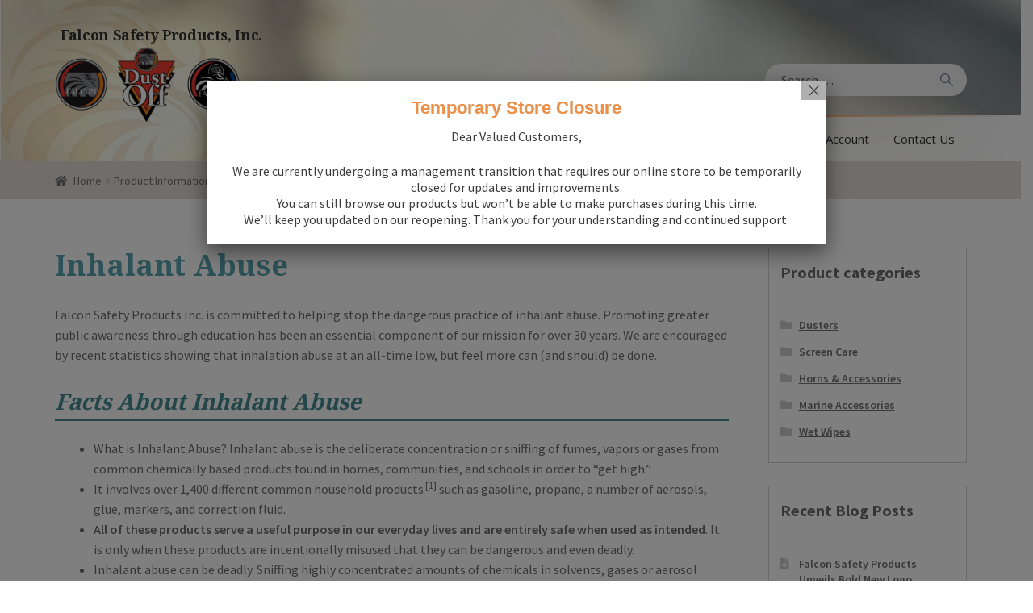

--- FILE ---
content_type: text/html; charset=UTF-8
request_url: https://www.falconsafety.com/product-information/inhalant-abuse/
body_size: 27621
content:
<!doctype html>
<html lang="en-US">
<head>
	<!-- Google Tag Manager -->
<script>(function(w,d,s,l,i){w[l]=w[l]||[];w[l].push({'gtm.start':
new Date().getTime(),event:'gtm.js'});var f=d.getElementsByTagName(s)[0],
j=d.createElement(s),dl=l!='dataLayer'?'&l='+l:'';j.async=true;j.src=
'https://www.googletagmanager.com/gtm.js?id='+i+dl;f.parentNode.insertBefore(j,f);
})(window,document,'script','dataLayer','GTM-MGBBBCN');</script>
<!-- End Google Tag Manager -->

	<!-- Facebook Pixel Code -->
		<script>
		!function(f,b,e,v,n,t,s)
		{if(f.fbq)return;n=f.fbq=function(){n.callMethod?
		n.callMethod.apply(n,arguments):n.queue.push(arguments)};
		if(!f._fbq)f._fbq=n;n.push=n;n.loaded=!0;n.version='2.0';
		n.queue=[];t=b.createElement(e);t.async=!0;
		t.src=v;s=b.getElementsByTagName(e)[0];
		s.parentNode.insertBefore(t,s)}(window,document,'script',
		'https://connect.facebook.net/en_US/fbevents.js');
		fbq('init', '1654815921281337'); 
		fbq('track', 'PageView');
			fbq('track', 'AddToCart');
			fbq('track', 'Purchase', {value: 0.00, currency: 'USD'});
		</script>
		<noscript>
		<img height="1" width="1" 
		src="https://www.facebook.com/tr?id=1654815921281337&ev=PageView
		&noscript=1"/>
		</noscript>
	<!-- End Facebook Pixel Code -->
	<meta charset="UTF-8">
	<meta name="viewport" content="width=device-width, initial-scale=1, maximum-scale=1.0, user-scalable=no">
	<link rel="profile" href="http://gmpg.org/xfn/11">
	<link rel="pingback" href="https://www.falconsafety.com/xmlrpc.php">

	<meta name='robots' content='index, follow, max-image-preview:large, max-snippet:-1, max-video-preview:-1' />
<script>window._wca = window._wca || [];</script>

	<!-- This site is optimized with the Yoast SEO plugin v26.5 - https://yoast.com/wordpress/plugins/seo/ -->
	<title>Inhalant Abuse - Falcon Safety Products, Inc.</title>
	<link rel="canonical" href="https://www.falconsafety.com/product-information/inhalant-abuse/" />
	<meta property="og:locale" content="en_US" />
	<meta property="og:type" content="article" />
	<meta property="og:title" content="Inhalant Abuse - Falcon Safety Products, Inc." />
	<meta property="og:description" content="Falcon Safety Products Inc. is committed to helping stop the dangerous practice of inhalant abuse. Promoting greater public awareness through education has been an essential component of our mission for over 30 years. We are encouraged by recent statistics showing that inhalation abuse at an all-time low, but feel more can (and should) be done. [&hellip;]" />
	<meta property="og:url" content="https://www.falconsafety.com/product-information/inhalant-abuse/" />
	<meta property="og:site_name" content="Falcon Safety Products, Inc." />
	<meta property="article:modified_time" content="2025-04-18T16:19:07+00:00" />
	<meta name="twitter:card" content="summary_large_image" />
	<meta name="twitter:label1" content="Est. reading time" />
	<meta name="twitter:data1" content="3 minutes" />
	<script type="application/ld+json" class="yoast-schema-graph">{"@context":"https://schema.org","@graph":[{"@type":"WebPage","@id":"https://www.falconsafety.com/product-information/inhalant-abuse/","url":"https://www.falconsafety.com/product-information/inhalant-abuse/","name":"Inhalant Abuse - Falcon Safety Products, Inc.","isPartOf":{"@id":"https://www.falconsafety.com/#website"},"datePublished":"2017-10-19T20:41:31+00:00","dateModified":"2025-04-18T16:19:07+00:00","breadcrumb":{"@id":"https://www.falconsafety.com/product-information/inhalant-abuse/#breadcrumb"},"inLanguage":"en-US","potentialAction":[{"@type":"ReadAction","target":["https://www.falconsafety.com/product-information/inhalant-abuse/"]}]},{"@type":"BreadcrumbList","@id":"https://www.falconsafety.com/product-information/inhalant-abuse/#breadcrumb","itemListElement":[{"@type":"ListItem","position":1,"name":"Home","item":"https://www.falconsafety.com/"},{"@type":"ListItem","position":2,"name":"Product Information","item":"https://www.falconsafety.com/product-information/"},{"@type":"ListItem","position":3,"name":"Inhalant Abuse"}]},{"@type":"WebSite","@id":"https://www.falconsafety.com/#website","url":"https://www.falconsafety.com/","name":"Falcon Safety Products, Inc.","description":"","publisher":{"@id":"https://www.falconsafety.com/#organization"},"potentialAction":[{"@type":"SearchAction","target":{"@type":"EntryPoint","urlTemplate":"https://www.falconsafety.com/?s={search_term_string}"},"query-input":{"@type":"PropertyValueSpecification","valueRequired":true,"valueName":"search_term_string"}}],"inLanguage":"en-US"},{"@type":"Organization","@id":"https://www.falconsafety.com/#organization","name":"Falcon Safety Products, Inc.","url":"https://www.falconsafety.com/","logo":{"@type":"ImageObject","inLanguage":"en-US","@id":"https://www.falconsafety.com/#/schema/logo/image/","url":"https://www.falconsafety.com/wp-content/uploads/cropped-New-Falcon-Logo-Trio.png","contentUrl":"https://www.falconsafety.com/wp-content/uploads/cropped-New-Falcon-Logo-Trio.png","width":273,"height":110,"caption":"Falcon Safety Products, Inc."},"image":{"@id":"https://www.falconsafety.com/#/schema/logo/image/"}}]}</script>
	<!-- / Yoast SEO plugin. -->


<link rel='dns-prefetch' href='//www.falconsafety.com' />
<link rel='dns-prefetch' href='//stats.wp.com' />
<link rel='dns-prefetch' href='//fonts.googleapis.com' />
<link rel='dns-prefetch' href='//cdnjs.cloudflare.com' />
<link rel="alternate" type="application/rss+xml" title="Falcon Safety Products, Inc. &raquo; Feed" href="https://www.falconsafety.com/feed/" />
<link rel="alternate" title="oEmbed (JSON)" type="application/json+oembed" href="https://www.falconsafety.com/wp-json/oembed/1.0/embed?url=https%3A%2F%2Fwww.falconsafety.com%2Fproduct-information%2Finhalant-abuse%2F" />
<link rel="alternate" title="oEmbed (XML)" type="text/xml+oembed" href="https://www.falconsafety.com/wp-json/oembed/1.0/embed?url=https%3A%2F%2Fwww.falconsafety.com%2Fproduct-information%2Finhalant-abuse%2F&#038;format=xml" />
<style id='wp-img-auto-sizes-contain-inline-css'>
img:is([sizes=auto i],[sizes^="auto," i]){contain-intrinsic-size:3000px 1500px}
/*# sourceURL=wp-img-auto-sizes-contain-inline-css */
</style>
<link rel='stylesheet' id='smart-coupon-css' href='https://www.falconsafety.com/wp-content/plugins/woocommerce-smart-coupons/assets/css/smart-coupon.min.css?ver=af8a3dd90d5a87ad866c23c90d5afdb2' media='all' />
<style id='wp-emoji-styles-inline-css'>

	img.wp-smiley, img.emoji {
		display: inline !important;
		border: none !important;
		box-shadow: none !important;
		height: 1em !important;
		width: 1em !important;
		margin: 0 0.07em !important;
		vertical-align: -0.1em !important;
		background: none !important;
		padding: 0 !important;
	}
/*# sourceURL=wp-emoji-styles-inline-css */
</style>
<style id='wp-block-library-inline-css'>
:root{--wp-block-synced-color:#7a00df;--wp-block-synced-color--rgb:122,0,223;--wp-bound-block-color:var(--wp-block-synced-color);--wp-editor-canvas-background:#ddd;--wp-admin-theme-color:#007cba;--wp-admin-theme-color--rgb:0,124,186;--wp-admin-theme-color-darker-10:#006ba1;--wp-admin-theme-color-darker-10--rgb:0,107,160.5;--wp-admin-theme-color-darker-20:#005a87;--wp-admin-theme-color-darker-20--rgb:0,90,135;--wp-admin-border-width-focus:2px}@media (min-resolution:192dpi){:root{--wp-admin-border-width-focus:1.5px}}.wp-element-button{cursor:pointer}:root .has-very-light-gray-background-color{background-color:#eee}:root .has-very-dark-gray-background-color{background-color:#313131}:root .has-very-light-gray-color{color:#eee}:root .has-very-dark-gray-color{color:#313131}:root .has-vivid-green-cyan-to-vivid-cyan-blue-gradient-background{background:linear-gradient(135deg,#00d084,#0693e3)}:root .has-purple-crush-gradient-background{background:linear-gradient(135deg,#34e2e4,#4721fb 50%,#ab1dfe)}:root .has-hazy-dawn-gradient-background{background:linear-gradient(135deg,#faaca8,#dad0ec)}:root .has-subdued-olive-gradient-background{background:linear-gradient(135deg,#fafae1,#67a671)}:root .has-atomic-cream-gradient-background{background:linear-gradient(135deg,#fdd79a,#004a59)}:root .has-nightshade-gradient-background{background:linear-gradient(135deg,#330968,#31cdcf)}:root .has-midnight-gradient-background{background:linear-gradient(135deg,#020381,#2874fc)}:root{--wp--preset--font-size--normal:16px;--wp--preset--font-size--huge:42px}.has-regular-font-size{font-size:1em}.has-larger-font-size{font-size:2.625em}.has-normal-font-size{font-size:var(--wp--preset--font-size--normal)}.has-huge-font-size{font-size:var(--wp--preset--font-size--huge)}.has-text-align-center{text-align:center}.has-text-align-left{text-align:left}.has-text-align-right{text-align:right}.has-fit-text{white-space:nowrap!important}#end-resizable-editor-section{display:none}.aligncenter{clear:both}.items-justified-left{justify-content:flex-start}.items-justified-center{justify-content:center}.items-justified-right{justify-content:flex-end}.items-justified-space-between{justify-content:space-between}.screen-reader-text{border:0;clip-path:inset(50%);height:1px;margin:-1px;overflow:hidden;padding:0;position:absolute;width:1px;word-wrap:normal!important}.screen-reader-text:focus{background-color:#ddd;clip-path:none;color:#444;display:block;font-size:1em;height:auto;left:5px;line-height:normal;padding:15px 23px 14px;text-decoration:none;top:5px;width:auto;z-index:100000}html :where(.has-border-color){border-style:solid}html :where([style*=border-top-color]){border-top-style:solid}html :where([style*=border-right-color]){border-right-style:solid}html :where([style*=border-bottom-color]){border-bottom-style:solid}html :where([style*=border-left-color]){border-left-style:solid}html :where([style*=border-width]){border-style:solid}html :where([style*=border-top-width]){border-top-style:solid}html :where([style*=border-right-width]){border-right-style:solid}html :where([style*=border-bottom-width]){border-bottom-style:solid}html :where([style*=border-left-width]){border-left-style:solid}html :where(img[class*=wp-image-]){height:auto;max-width:100%}:where(figure){margin:0 0 1em}html :where(.is-position-sticky){--wp-admin--admin-bar--position-offset:var(--wp-admin--admin-bar--height,0px)}@media screen and (max-width:600px){html :where(.is-position-sticky){--wp-admin--admin-bar--position-offset:0px}}

/*# sourceURL=wp-block-library-inline-css */
</style><style id='global-styles-inline-css'>
:root{--wp--preset--aspect-ratio--square: 1;--wp--preset--aspect-ratio--4-3: 4/3;--wp--preset--aspect-ratio--3-4: 3/4;--wp--preset--aspect-ratio--3-2: 3/2;--wp--preset--aspect-ratio--2-3: 2/3;--wp--preset--aspect-ratio--16-9: 16/9;--wp--preset--aspect-ratio--9-16: 9/16;--wp--preset--color--black: #000000;--wp--preset--color--cyan-bluish-gray: #abb8c3;--wp--preset--color--white: #ffffff;--wp--preset--color--pale-pink: #f78da7;--wp--preset--color--vivid-red: #cf2e2e;--wp--preset--color--luminous-vivid-orange: #ff6900;--wp--preset--color--luminous-vivid-amber: #fcb900;--wp--preset--color--light-green-cyan: #7bdcb5;--wp--preset--color--vivid-green-cyan: #00d084;--wp--preset--color--pale-cyan-blue: #8ed1fc;--wp--preset--color--vivid-cyan-blue: #0693e3;--wp--preset--color--vivid-purple: #9b51e0;--wp--preset--gradient--vivid-cyan-blue-to-vivid-purple: linear-gradient(135deg,rgb(6,147,227) 0%,rgb(155,81,224) 100%);--wp--preset--gradient--light-green-cyan-to-vivid-green-cyan: linear-gradient(135deg,rgb(122,220,180) 0%,rgb(0,208,130) 100%);--wp--preset--gradient--luminous-vivid-amber-to-luminous-vivid-orange: linear-gradient(135deg,rgb(252,185,0) 0%,rgb(255,105,0) 100%);--wp--preset--gradient--luminous-vivid-orange-to-vivid-red: linear-gradient(135deg,rgb(255,105,0) 0%,rgb(207,46,46) 100%);--wp--preset--gradient--very-light-gray-to-cyan-bluish-gray: linear-gradient(135deg,rgb(238,238,238) 0%,rgb(169,184,195) 100%);--wp--preset--gradient--cool-to-warm-spectrum: linear-gradient(135deg,rgb(74,234,220) 0%,rgb(151,120,209) 20%,rgb(207,42,186) 40%,rgb(238,44,130) 60%,rgb(251,105,98) 80%,rgb(254,248,76) 100%);--wp--preset--gradient--blush-light-purple: linear-gradient(135deg,rgb(255,206,236) 0%,rgb(152,150,240) 100%);--wp--preset--gradient--blush-bordeaux: linear-gradient(135deg,rgb(254,205,165) 0%,rgb(254,45,45) 50%,rgb(107,0,62) 100%);--wp--preset--gradient--luminous-dusk: linear-gradient(135deg,rgb(255,203,112) 0%,rgb(199,81,192) 50%,rgb(65,88,208) 100%);--wp--preset--gradient--pale-ocean: linear-gradient(135deg,rgb(255,245,203) 0%,rgb(182,227,212) 50%,rgb(51,167,181) 100%);--wp--preset--gradient--electric-grass: linear-gradient(135deg,rgb(202,248,128) 0%,rgb(113,206,126) 100%);--wp--preset--gradient--midnight: linear-gradient(135deg,rgb(2,3,129) 0%,rgb(40,116,252) 100%);--wp--preset--font-size--small: 14px;--wp--preset--font-size--medium: 23px;--wp--preset--font-size--large: 26px;--wp--preset--font-size--x-large: 42px;--wp--preset--font-size--normal: 16px;--wp--preset--font-size--huge: 37px;--wp--preset--spacing--20: 0.44rem;--wp--preset--spacing--30: 0.67rem;--wp--preset--spacing--40: 1rem;--wp--preset--spacing--50: 1.5rem;--wp--preset--spacing--60: 2.25rem;--wp--preset--spacing--70: 3.38rem;--wp--preset--spacing--80: 5.06rem;--wp--preset--shadow--natural: 6px 6px 9px rgba(0, 0, 0, 0.2);--wp--preset--shadow--deep: 12px 12px 50px rgba(0, 0, 0, 0.4);--wp--preset--shadow--sharp: 6px 6px 0px rgba(0, 0, 0, 0.2);--wp--preset--shadow--outlined: 6px 6px 0px -3px rgb(255, 255, 255), 6px 6px rgb(0, 0, 0);--wp--preset--shadow--crisp: 6px 6px 0px rgb(0, 0, 0);}:where(.is-layout-flex){gap: 0.5em;}:where(.is-layout-grid){gap: 0.5em;}body .is-layout-flex{display: flex;}.is-layout-flex{flex-wrap: wrap;align-items: center;}.is-layout-flex > :is(*, div){margin: 0;}body .is-layout-grid{display: grid;}.is-layout-grid > :is(*, div){margin: 0;}:where(.wp-block-columns.is-layout-flex){gap: 2em;}:where(.wp-block-columns.is-layout-grid){gap: 2em;}:where(.wp-block-post-template.is-layout-flex){gap: 1.25em;}:where(.wp-block-post-template.is-layout-grid){gap: 1.25em;}.has-black-color{color: var(--wp--preset--color--black) !important;}.has-cyan-bluish-gray-color{color: var(--wp--preset--color--cyan-bluish-gray) !important;}.has-white-color{color: var(--wp--preset--color--white) !important;}.has-pale-pink-color{color: var(--wp--preset--color--pale-pink) !important;}.has-vivid-red-color{color: var(--wp--preset--color--vivid-red) !important;}.has-luminous-vivid-orange-color{color: var(--wp--preset--color--luminous-vivid-orange) !important;}.has-luminous-vivid-amber-color{color: var(--wp--preset--color--luminous-vivid-amber) !important;}.has-light-green-cyan-color{color: var(--wp--preset--color--light-green-cyan) !important;}.has-vivid-green-cyan-color{color: var(--wp--preset--color--vivid-green-cyan) !important;}.has-pale-cyan-blue-color{color: var(--wp--preset--color--pale-cyan-blue) !important;}.has-vivid-cyan-blue-color{color: var(--wp--preset--color--vivid-cyan-blue) !important;}.has-vivid-purple-color{color: var(--wp--preset--color--vivid-purple) !important;}.has-black-background-color{background-color: var(--wp--preset--color--black) !important;}.has-cyan-bluish-gray-background-color{background-color: var(--wp--preset--color--cyan-bluish-gray) !important;}.has-white-background-color{background-color: var(--wp--preset--color--white) !important;}.has-pale-pink-background-color{background-color: var(--wp--preset--color--pale-pink) !important;}.has-vivid-red-background-color{background-color: var(--wp--preset--color--vivid-red) !important;}.has-luminous-vivid-orange-background-color{background-color: var(--wp--preset--color--luminous-vivid-orange) !important;}.has-luminous-vivid-amber-background-color{background-color: var(--wp--preset--color--luminous-vivid-amber) !important;}.has-light-green-cyan-background-color{background-color: var(--wp--preset--color--light-green-cyan) !important;}.has-vivid-green-cyan-background-color{background-color: var(--wp--preset--color--vivid-green-cyan) !important;}.has-pale-cyan-blue-background-color{background-color: var(--wp--preset--color--pale-cyan-blue) !important;}.has-vivid-cyan-blue-background-color{background-color: var(--wp--preset--color--vivid-cyan-blue) !important;}.has-vivid-purple-background-color{background-color: var(--wp--preset--color--vivid-purple) !important;}.has-black-border-color{border-color: var(--wp--preset--color--black) !important;}.has-cyan-bluish-gray-border-color{border-color: var(--wp--preset--color--cyan-bluish-gray) !important;}.has-white-border-color{border-color: var(--wp--preset--color--white) !important;}.has-pale-pink-border-color{border-color: var(--wp--preset--color--pale-pink) !important;}.has-vivid-red-border-color{border-color: var(--wp--preset--color--vivid-red) !important;}.has-luminous-vivid-orange-border-color{border-color: var(--wp--preset--color--luminous-vivid-orange) !important;}.has-luminous-vivid-amber-border-color{border-color: var(--wp--preset--color--luminous-vivid-amber) !important;}.has-light-green-cyan-border-color{border-color: var(--wp--preset--color--light-green-cyan) !important;}.has-vivid-green-cyan-border-color{border-color: var(--wp--preset--color--vivid-green-cyan) !important;}.has-pale-cyan-blue-border-color{border-color: var(--wp--preset--color--pale-cyan-blue) !important;}.has-vivid-cyan-blue-border-color{border-color: var(--wp--preset--color--vivid-cyan-blue) !important;}.has-vivid-purple-border-color{border-color: var(--wp--preset--color--vivid-purple) !important;}.has-vivid-cyan-blue-to-vivid-purple-gradient-background{background: var(--wp--preset--gradient--vivid-cyan-blue-to-vivid-purple) !important;}.has-light-green-cyan-to-vivid-green-cyan-gradient-background{background: var(--wp--preset--gradient--light-green-cyan-to-vivid-green-cyan) !important;}.has-luminous-vivid-amber-to-luminous-vivid-orange-gradient-background{background: var(--wp--preset--gradient--luminous-vivid-amber-to-luminous-vivid-orange) !important;}.has-luminous-vivid-orange-to-vivid-red-gradient-background{background: var(--wp--preset--gradient--luminous-vivid-orange-to-vivid-red) !important;}.has-very-light-gray-to-cyan-bluish-gray-gradient-background{background: var(--wp--preset--gradient--very-light-gray-to-cyan-bluish-gray) !important;}.has-cool-to-warm-spectrum-gradient-background{background: var(--wp--preset--gradient--cool-to-warm-spectrum) !important;}.has-blush-light-purple-gradient-background{background: var(--wp--preset--gradient--blush-light-purple) !important;}.has-blush-bordeaux-gradient-background{background: var(--wp--preset--gradient--blush-bordeaux) !important;}.has-luminous-dusk-gradient-background{background: var(--wp--preset--gradient--luminous-dusk) !important;}.has-pale-ocean-gradient-background{background: var(--wp--preset--gradient--pale-ocean) !important;}.has-electric-grass-gradient-background{background: var(--wp--preset--gradient--electric-grass) !important;}.has-midnight-gradient-background{background: var(--wp--preset--gradient--midnight) !important;}.has-small-font-size{font-size: var(--wp--preset--font-size--small) !important;}.has-medium-font-size{font-size: var(--wp--preset--font-size--medium) !important;}.has-large-font-size{font-size: var(--wp--preset--font-size--large) !important;}.has-x-large-font-size{font-size: var(--wp--preset--font-size--x-large) !important;}
/*# sourceURL=global-styles-inline-css */
</style>

<style id='classic-theme-styles-inline-css'>
/*! This file is auto-generated */
.wp-block-button__link{color:#fff;background-color:#32373c;border-radius:9999px;box-shadow:none;text-decoration:none;padding:calc(.667em + 2px) calc(1.333em + 2px);font-size:1.125em}.wp-block-file__button{background:#32373c;color:#fff;text-decoration:none}
/*# sourceURL=/wp-includes/css/classic-themes.min.css */
</style>
<link rel='stylesheet' id='wp-components-css' href='https://www.falconsafety.com/wp-includes/css/dist/components/style.min.css?ver=af8a3dd90d5a87ad866c23c90d5afdb2' media='all' />
<link rel='stylesheet' id='wp-preferences-css' href='https://www.falconsafety.com/wp-includes/css/dist/preferences/style.min.css?ver=af8a3dd90d5a87ad866c23c90d5afdb2' media='all' />
<link rel='stylesheet' id='wp-block-editor-css' href='https://www.falconsafety.com/wp-includes/css/dist/block-editor/style.min.css?ver=af8a3dd90d5a87ad866c23c90d5afdb2' media='all' />
<link rel='stylesheet' id='popup-maker-block-library-style-css' href='https://www.falconsafety.com/wp-content/plugins/popup-maker/dist/packages/block-library-style.css?ver=dbea705cfafe089d65f1' media='all' />
<link rel='stylesheet' id='storefront-gutenberg-blocks-css' href='https://www.falconsafety.com/wp-content/themes/storefront/assets/css/base/gutenberg-blocks.css?ver=4.5.4' media='all' />
<style id='storefront-gutenberg-blocks-inline-css'>

				.wp-block-button__link:not(.has-text-color) {
					color: #ffffff;
				}

				.wp-block-button__link:not(.has-text-color):hover,
				.wp-block-button__link:not(.has-text-color):focus,
				.wp-block-button__link:not(.has-text-color):active {
					color: #ffffff;
				}

				.wp-block-button__link:not(.has-background) {
					background-color: #eeeeee;
				}

				.wp-block-button__link:not(.has-background):hover,
				.wp-block-button__link:not(.has-background):focus,
				.wp-block-button__link:not(.has-background):active {
					border-color: #d5d5d5;
					background-color: #d5d5d5;
				}

				.wc-block-grid__products .wc-block-grid__product .wp-block-button__link {
					background-color: #eeeeee;
					border-color: #eeeeee;
					color: #ffffff;
				}

				.wp-block-quote footer,
				.wp-block-quote cite,
				.wp-block-quote__citation {
					color: #6d6d6d;
				}

				.wp-block-pullquote cite,
				.wp-block-pullquote footer,
				.wp-block-pullquote__citation {
					color: #6d6d6d;
				}

				.wp-block-image figcaption {
					color: #6d6d6d;
				}

				.wp-block-separator.is-style-dots::before {
					color: #333333;
				}

				.wp-block-file a.wp-block-file__button {
					color: #ffffff;
					background-color: #eeeeee;
					border-color: #eeeeee;
				}

				.wp-block-file a.wp-block-file__button:hover,
				.wp-block-file a.wp-block-file__button:focus,
				.wp-block-file a.wp-block-file__button:active {
					color: #ffffff;
					background-color: #d5d5d5;
				}

				.wp-block-code,
				.wp-block-preformatted pre {
					color: #6d6d6d;
				}

				.wp-block-table:not( .has-background ):not( .is-style-stripes ) tbody tr:nth-child(2n) td {
					background-color: #fdfdfd;
				}

				.wp-block-cover .wp-block-cover__inner-container h1:not(.has-text-color),
				.wp-block-cover .wp-block-cover__inner-container h2:not(.has-text-color),
				.wp-block-cover .wp-block-cover__inner-container h3:not(.has-text-color),
				.wp-block-cover .wp-block-cover__inner-container h4:not(.has-text-color),
				.wp-block-cover .wp-block-cover__inner-container h5:not(.has-text-color),
				.wp-block-cover .wp-block-cover__inner-container h6:not(.has-text-color) {
					color: #000000;
				}

				.wc-block-components-price-slider__range-input-progress,
				.rtl .wc-block-components-price-slider__range-input-progress {
					--range-color: #7f54b3;
				}

				/* Target only IE11 */
				@media all and (-ms-high-contrast: none), (-ms-high-contrast: active) {
					.wc-block-components-price-slider__range-input-progress {
						background: #7f54b3;
					}
				}

				.wc-block-components-button:not(.is-link) {
					background-color: #333333;
					color: #ffffff;
				}

				.wc-block-components-button:not(.is-link):hover,
				.wc-block-components-button:not(.is-link):focus,
				.wc-block-components-button:not(.is-link):active {
					background-color: #1a1a1a;
					color: #ffffff;
				}

				.wc-block-components-button:not(.is-link):disabled {
					background-color: #333333;
					color: #ffffff;
				}

				.wc-block-cart__submit-container {
					background-color: #ffffff;
				}

				.wc-block-cart__submit-container::before {
					color: rgba(220,220,220,0.5);
				}

				.wc-block-components-order-summary-item__quantity {
					background-color: #ffffff;
					border-color: #6d6d6d;
					box-shadow: 0 0 0 2px #ffffff;
					color: #6d6d6d;
				}
			
/*# sourceURL=storefront-gutenberg-blocks-inline-css */
</style>
<link rel='stylesheet' id='ced_cng-style-css' href='https://www.falconsafety.com/wp-content/plugins/one-click-order-reorder/assets/css/style.min.css?ver=1.1.8' media='all' />
<link rel='stylesheet' id='wpsm_team_b-font-awesome-front-css' href='https://www.falconsafety.com/wp-content/plugins/team-builder/assets/css/font-awesome/css/font-awesome.min.css?ver=af8a3dd90d5a87ad866c23c90d5afdb2' media='all' />
<link rel='stylesheet' id='wpsm_team_b_bootstrap-front-css' href='https://www.falconsafety.com/wp-content/plugins/team-builder/assets/css/bootstrap-front.css?ver=af8a3dd90d5a87ad866c23c90d5afdb2' media='all' />
<link rel='stylesheet' id='wpsm_team_b_team-css' href='https://www.falconsafety.com/wp-content/plugins/team-builder/assets/css/team.css?ver=af8a3dd90d5a87ad866c23c90d5afdb2' media='all' />
<link rel='stylesheet' id='wpsm_team_b_owl_carousel_min_css-css' href='https://www.falconsafety.com/wp-content/plugins/team-builder/assets/css/owl.carousel.min.css?ver=af8a3dd90d5a87ad866c23c90d5afdb2' media='all' />
<link rel='stylesheet' id='ubermenu-open-sans-css' href='//fonts.googleapis.com/css?family=Open+Sans%3A%2C300%2C400%2C700&#038;ver=af8a3dd90d5a87ad866c23c90d5afdb2' media='all' />
<link rel='stylesheet' id='SFSImainCss-css' href='https://www.falconsafety.com/wp-content/plugins/ultimate-social-media-icons/css/sfsi-style.css?ver=2.9.6' media='all' />
<style id='woocommerce-inline-inline-css'>
.woocommerce form .form-row .required { visibility: visible; }
/*# sourceURL=woocommerce-inline-inline-css */
</style>
<link rel='stylesheet' id='brands-styles-css' href='https://www.falconsafety.com/wp-content/plugins/woocommerce/assets/css/brands.css?ver=10.3.7' media='all' />
<link rel='stylesheet' id='randj-styles-css' href='https://cdnjs.cloudflare.com/ajax/libs/twitter-bootstrap/3.3.7/css/bootstrap.min.css?ver=screen' media='all' />
<link rel='stylesheet' id='rj-ubermenu-css' href='https://www.falconsafety.com/wp-content/themes/storefront-child-theme-master/css/rj-ubermenu.css?ver=af8a3dd90d5a87ad866c23c90d5afdb2' media='all' />
<link rel='stylesheet' id='rj-google-fonts-css' href='https://fonts.googleapis.com/css?family=Noto+Serif%3A400%2C700&#038;ver=af8a3dd90d5a87ad866c23c90d5afdb2' media='all' />
<link rel='stylesheet' id='storefront-style-css' href='https://www.falconsafety.com/wp-content/themes/storefront/style.css?ver=4.5.4' media='all' />
<style id='storefront-style-inline-css'>

			.main-navigation ul li a,
			.site-title a,
			ul.menu li a,
			.site-branding h1 a,
			button.menu-toggle,
			button.menu-toggle:hover,
			.handheld-navigation .dropdown-toggle {
				color: #333333;
			}

			button.menu-toggle,
			button.menu-toggle:hover {
				border-color: #333333;
			}

			.main-navigation ul li a:hover,
			.main-navigation ul li:hover > a,
			.site-title a:hover,
			.site-header ul.menu li.current-menu-item > a {
				color: #747474;
			}

			table:not( .has-background ) th {
				background-color: #f8f8f8;
			}

			table:not( .has-background ) tbody td {
				background-color: #fdfdfd;
			}

			table:not( .has-background ) tbody tr:nth-child(2n) td,
			fieldset,
			fieldset legend {
				background-color: #fbfbfb;
			}

			.site-header,
			.secondary-navigation ul ul,
			.main-navigation ul.menu > li.menu-item-has-children:after,
			.secondary-navigation ul.menu ul,
			.storefront-handheld-footer-bar,
			.storefront-handheld-footer-bar ul li > a,
			.storefront-handheld-footer-bar ul li.search .site-search,
			button.menu-toggle,
			button.menu-toggle:hover {
				background-color: #ffffff;
			}

			p.site-description,
			.site-header,
			.storefront-handheld-footer-bar {
				color: #404040;
			}

			button.menu-toggle:after,
			button.menu-toggle:before,
			button.menu-toggle span:before {
				background-color: #333333;
			}

			h1, h2, h3, h4, h5, h6, .wc-block-grid__product-title {
				color: #333333;
			}

			.widget h1 {
				border-bottom-color: #333333;
			}

			body,
			.secondary-navigation a {
				color: #6d6d6d;
			}

			.widget-area .widget a,
			.hentry .entry-header .posted-on a,
			.hentry .entry-header .post-author a,
			.hentry .entry-header .post-comments a,
			.hentry .entry-header .byline a {
				color: #727272;
			}

			a {
				color: #7f54b3;
			}

			a:focus,
			button:focus,
			.button.alt:focus,
			input:focus,
			textarea:focus,
			input[type="button"]:focus,
			input[type="reset"]:focus,
			input[type="submit"]:focus,
			input[type="email"]:focus,
			input[type="tel"]:focus,
			input[type="url"]:focus,
			input[type="password"]:focus,
			input[type="search"]:focus {
				outline-color: #7f54b3;
			}

			button, input[type="button"], input[type="reset"], input[type="submit"], .button, .widget a.button {
				background-color: #eeeeee;
				border-color: #eeeeee;
				color: #ffffff;
			}

			button:hover, input[type="button"]:hover, input[type="reset"]:hover, input[type="submit"]:hover, .button:hover, .widget a.button:hover {
				background-color: #d5d5d5;
				border-color: #d5d5d5;
				color: #ffffff;
			}

			button.alt, input[type="button"].alt, input[type="reset"].alt, input[type="submit"].alt, .button.alt, .widget-area .widget a.button.alt {
				background-color: #333333;
				border-color: #333333;
				color: #ffffff;
			}

			button.alt:hover, input[type="button"].alt:hover, input[type="reset"].alt:hover, input[type="submit"].alt:hover, .button.alt:hover, .widget-area .widget a.button.alt:hover {
				background-color: #1a1a1a;
				border-color: #1a1a1a;
				color: #ffffff;
			}

			.pagination .page-numbers li .page-numbers.current {
				background-color: #e6e6e6;
				color: #636363;
			}

			#comments .comment-list .comment-content .comment-text {
				background-color: #f8f8f8;
			}

			.site-footer {
				background-color: #f0f0f0;
				color: #6d6d6d;
			}

			.site-footer a:not(.button):not(.components-button) {
				color: #333333;
			}

			.site-footer .storefront-handheld-footer-bar a:not(.button):not(.components-button) {
				color: #333333;
			}

			.site-footer h1, .site-footer h2, .site-footer h3, .site-footer h4, .site-footer h5, .site-footer h6, .site-footer .widget .widget-title, .site-footer .widget .widgettitle {
				color: #333333;
			}

			.page-template-template-homepage.has-post-thumbnail .type-page.has-post-thumbnail .entry-title {
				color: #000000;
			}

			.page-template-template-homepage.has-post-thumbnail .type-page.has-post-thumbnail .entry-content {
				color: #000000;
			}

			@media screen and ( min-width: 768px ) {
				.secondary-navigation ul.menu a:hover {
					color: #595959;
				}

				.secondary-navigation ul.menu a {
					color: #404040;
				}

				.main-navigation ul.menu ul.sub-menu,
				.main-navigation ul.nav-menu ul.children {
					background-color: #f0f0f0;
				}

				.site-header {
					border-bottom-color: #f0f0f0;
				}
			}
/*# sourceURL=storefront-style-inline-css */
</style>
<link rel='stylesheet' id='storefront-icons-css' href='https://www.falconsafety.com/wp-content/themes/storefront/assets/css/base/icons.css?ver=4.5.4' media='all' />
<link rel='stylesheet' id='storefront-fonts-css' href='https://fonts.googleapis.com/css?family=Source+Sans+Pro%3A400%2C300%2C300italic%2C400italic%2C600%2C700%2C900&#038;subset=latin%2Clatin-ext&#038;ver=4.5.4' media='all' />
<link rel='stylesheet' id='storefront-jetpack-widgets-css' href='https://www.falconsafety.com/wp-content/themes/storefront/assets/css/jetpack/widgets.css?ver=4.5.4' media='all' />
<link rel='stylesheet' id='tawcvs-frontend-css' href='https://www.falconsafety.com/wp-content/plugins/variation-swatches-for-woocommerce/assets/css/frontend.css?ver=2.2.5' media='all' />
<link rel='stylesheet' id='popup-maker-site-css' href='//www.falconsafety.com/wp-content/uploads/pum/pum-site-styles.css?generated=1744993799&#038;ver=1.21.5' media='all' />
<link rel='stylesheet' id='shiftnav-css' href='https://www.falconsafety.com/wp-content/plugins/shiftnav-pro/pro/assets/css/shiftnav.min.css?ver=1.7.2' media='all' />
<link rel='stylesheet' id='storefront-woocommerce-style-css' href='https://www.falconsafety.com/wp-content/themes/storefront/assets/css/woocommerce/woocommerce.css?ver=4.5.4' media='all' />
<style id='storefront-woocommerce-style-inline-css'>
@font-face {
				font-family: star;
				src: url(https://www.falconsafety.com/wp-content/plugins/woocommerce/assets/fonts/star.eot);
				src:
					url(https://www.falconsafety.com/wp-content/plugins/woocommerce/assets/fonts/star.eot?#iefix) format("embedded-opentype"),
					url(https://www.falconsafety.com/wp-content/plugins/woocommerce/assets/fonts/star.woff) format("woff"),
					url(https://www.falconsafety.com/wp-content/plugins/woocommerce/assets/fonts/star.ttf) format("truetype"),
					url(https://www.falconsafety.com/wp-content/plugins/woocommerce/assets/fonts/star.svg#star) format("svg");
				font-weight: 400;
				font-style: normal;
			}
			@font-face {
				font-family: WooCommerce;
				src: url(https://www.falconsafety.com/wp-content/plugins/woocommerce/assets/fonts/WooCommerce.eot);
				src:
					url(https://www.falconsafety.com/wp-content/plugins/woocommerce/assets/fonts/WooCommerce.eot?#iefix) format("embedded-opentype"),
					url(https://www.falconsafety.com/wp-content/plugins/woocommerce/assets/fonts/WooCommerce.woff) format("woff"),
					url(https://www.falconsafety.com/wp-content/plugins/woocommerce/assets/fonts/WooCommerce.ttf) format("truetype"),
					url(https://www.falconsafety.com/wp-content/plugins/woocommerce/assets/fonts/WooCommerce.svg#WooCommerce) format("svg");
				font-weight: 400;
				font-style: normal;
			}

			a.cart-contents,
			.site-header-cart .widget_shopping_cart a {
				color: #333333;
			}

			a.cart-contents:hover,
			.site-header-cart .widget_shopping_cart a:hover,
			.site-header-cart:hover > li > a {
				color: #747474;
			}

			table.cart td.product-remove,
			table.cart td.actions {
				border-top-color: #ffffff;
			}

			.storefront-handheld-footer-bar ul li.cart .count {
				background-color: #333333;
				color: #ffffff;
				border-color: #ffffff;
			}

			.woocommerce-tabs ul.tabs li.active a,
			ul.products li.product .price,
			.onsale,
			.wc-block-grid__product-onsale,
			.widget_search form:before,
			.widget_product_search form:before {
				color: #6d6d6d;
			}

			.woocommerce-breadcrumb a,
			a.woocommerce-review-link,
			.product_meta a {
				color: #727272;
			}

			.wc-block-grid__product-onsale,
			.onsale {
				border-color: #6d6d6d;
			}

			.star-rating span:before,
			.quantity .plus, .quantity .minus,
			p.stars a:hover:after,
			p.stars a:after,
			.star-rating span:before,
			#payment .payment_methods li input[type=radio]:first-child:checked+label:before {
				color: #7f54b3;
			}

			.widget_price_filter .ui-slider .ui-slider-range,
			.widget_price_filter .ui-slider .ui-slider-handle {
				background-color: #7f54b3;
			}

			.order_details {
				background-color: #f8f8f8;
			}

			.order_details > li {
				border-bottom: 1px dotted #e3e3e3;
			}

			.order_details:before,
			.order_details:after {
				background: -webkit-linear-gradient(transparent 0,transparent 0),-webkit-linear-gradient(135deg,#f8f8f8 33.33%,transparent 33.33%),-webkit-linear-gradient(45deg,#f8f8f8 33.33%,transparent 33.33%)
			}

			#order_review {
				background-color: #ffffff;
			}

			#payment .payment_methods > li .payment_box,
			#payment .place-order {
				background-color: #fafafa;
			}

			#payment .payment_methods > li:not(.woocommerce-notice) {
				background-color: #f5f5f5;
			}

			#payment .payment_methods > li:not(.woocommerce-notice):hover {
				background-color: #f0f0f0;
			}

			.woocommerce-pagination .page-numbers li .page-numbers.current {
				background-color: #e6e6e6;
				color: #636363;
			}

			.wc-block-grid__product-onsale,
			.onsale,
			.woocommerce-pagination .page-numbers li .page-numbers:not(.current) {
				color: #6d6d6d;
			}

			p.stars a:before,
			p.stars a:hover~a:before,
			p.stars.selected a.active~a:before {
				color: #6d6d6d;
			}

			p.stars.selected a.active:before,
			p.stars:hover a:before,
			p.stars.selected a:not(.active):before,
			p.stars.selected a.active:before {
				color: #7f54b3;
			}

			.single-product div.product .woocommerce-product-gallery .woocommerce-product-gallery__trigger {
				background-color: #eeeeee;
				color: #ffffff;
			}

			.single-product div.product .woocommerce-product-gallery .woocommerce-product-gallery__trigger:hover {
				background-color: #d5d5d5;
				border-color: #d5d5d5;
				color: #ffffff;
			}

			.button.added_to_cart:focus,
			.button.wc-forward:focus {
				outline-color: #7f54b3;
			}

			.added_to_cart,
			.site-header-cart .widget_shopping_cart a.button,
			.wc-block-grid__products .wc-block-grid__product .wp-block-button__link {
				background-color: #eeeeee;
				border-color: #eeeeee;
				color: #ffffff;
			}

			.added_to_cart:hover,
			.site-header-cart .widget_shopping_cart a.button:hover,
			.wc-block-grid__products .wc-block-grid__product .wp-block-button__link:hover {
				background-color: #d5d5d5;
				border-color: #d5d5d5;
				color: #ffffff;
			}

			.added_to_cart.alt, .added_to_cart, .widget a.button.checkout {
				background-color: #333333;
				border-color: #333333;
				color: #ffffff;
			}

			.added_to_cart.alt:hover, .added_to_cart:hover, .widget a.button.checkout:hover {
				background-color: #1a1a1a;
				border-color: #1a1a1a;
				color: #ffffff;
			}

			.button.loading {
				color: #eeeeee;
			}

			.button.loading:hover {
				background-color: #eeeeee;
			}

			.button.loading:after {
				color: #ffffff;
			}

			@media screen and ( min-width: 768px ) {
				.site-header-cart .widget_shopping_cart,
				.site-header .product_list_widget li .quantity {
					color: #404040;
				}

				.site-header-cart .widget_shopping_cart .buttons,
				.site-header-cart .widget_shopping_cart .total {
					background-color: #f5f5f5;
				}

				.site-header-cart .widget_shopping_cart {
					background-color: #f0f0f0;
				}
			}
				.storefront-product-pagination a {
					color: #6d6d6d;
					background-color: #ffffff;
				}
				.storefront-sticky-add-to-cart {
					color: #6d6d6d;
					background-color: #ffffff;
				}

				.storefront-sticky-add-to-cart a:not(.button) {
					color: #333333;
				}

				.coupon-container {
					background-color: #eeeeee !important;
				}

				.coupon-content {
					border-color: #ffffff !important;
					color: #ffffff;
				}

				.sd-buttons-transparent.woocommerce .coupon-content,
				.sd-buttons-transparent.woocommerce-page .coupon-content {
					border-color: #eeeeee !important;
				}
/*# sourceURL=storefront-woocommerce-style-inline-css */
</style>
<link rel='stylesheet' id='ubermenu-css' href='https://www.falconsafety.com/wp-content/plugins/ubermenu/pro/assets/css/ubermenu.min.css?ver=3.3.1' media='all' />
<link rel='stylesheet' id='ubermenu-minimal-css' href='https://www.falconsafety.com/wp-content/plugins/ubermenu/assets/css/skins/minimal.css?ver=af8a3dd90d5a87ad866c23c90d5afdb2' media='all' />
<link rel='stylesheet' id='storefront-child-style-css' href='https://www.falconsafety.com/wp-content/themes/storefront-child-theme-master/style.css?ver=1.0.0' media='all' />
<link rel='stylesheet' id='storefront-woocommerce-brands-style-css' href='https://www.falconsafety.com/wp-content/themes/storefront/assets/css/woocommerce/extensions/brands.css?ver=4.5.4' media='all' />
<link rel='stylesheet' id='storefront-woocommerce-smart-coupons-style-css' href='https://www.falconsafety.com/wp-content/themes/storefront/assets/css/woocommerce/extensions/smart-coupons.css?ver=4.5.4' media='all' />
<script src="https://www.falconsafety.com/wp-includes/js/jquery/jquery.min.js?ver=3.7.1" id="jquery-core-js"></script>
<script src="https://www.falconsafety.com/wp-includes/js/jquery/jquery-migrate.min.js?ver=3.4.1" id="jquery-migrate-js"></script>
<script src="https://www.falconsafety.com/wp-content/plugins/team-builder/assets/js/owl.carousel.min.js?ver=af8a3dd90d5a87ad866c23c90d5afdb2" id="wpsm_team_b_owl_carousel_min_js-js"></script>
<script src="https://www.falconsafety.com/wp-content/plugins/woocommerce/assets/js/jquery-blockui/jquery.blockUI.min.js?ver=2.7.0-wc.10.3.7" id="wc-jquery-blockui-js" defer data-wp-strategy="defer"></script>
<script id="wc-add-to-cart-js-extra">
var wc_add_to_cart_params = {"ajax_url":"/wp-admin/admin-ajax.php","wc_ajax_url":"/?wc-ajax=%%endpoint%%","i18n_view_cart":"View cart","cart_url":"https://www.falconsafety.com/cart/","is_cart":"","cart_redirect_after_add":"no"};
//# sourceURL=wc-add-to-cart-js-extra
</script>
<script src="https://www.falconsafety.com/wp-content/plugins/woocommerce/assets/js/frontend/add-to-cart.min.js?ver=10.3.7" id="wc-add-to-cart-js" defer data-wp-strategy="defer"></script>
<script src="https://www.falconsafety.com/wp-content/plugins/woocommerce/assets/js/js-cookie/js.cookie.min.js?ver=2.1.4-wc.10.3.7" id="wc-js-cookie-js" defer data-wp-strategy="defer"></script>
<script id="woocommerce-js-extra">
var woocommerce_params = {"ajax_url":"/wp-admin/admin-ajax.php","wc_ajax_url":"/?wc-ajax=%%endpoint%%","i18n_password_show":"Show password","i18n_password_hide":"Hide password"};
//# sourceURL=woocommerce-js-extra
</script>
<script src="https://www.falconsafety.com/wp-content/plugins/woocommerce/assets/js/frontend/woocommerce.min.js?ver=10.3.7" id="woocommerce-js" defer data-wp-strategy="defer"></script>
<script id="WCPAY_ASSETS-js-extra">
var wcpayAssets = {"url":"https://www.falconsafety.com/wp-content/plugins/woocommerce-payments/dist/"};
//# sourceURL=WCPAY_ASSETS-js-extra
</script>
<script id="wc-cart-fragments-js-extra">
var wc_cart_fragments_params = {"ajax_url":"/wp-admin/admin-ajax.php","wc_ajax_url":"/?wc-ajax=%%endpoint%%","cart_hash_key":"wc_cart_hash_6dc8558c06bcdf4c8fda111222681b47","fragment_name":"wc_fragments_6dc8558c06bcdf4c8fda111222681b47","request_timeout":"5000"};
//# sourceURL=wc-cart-fragments-js-extra
</script>
<script src="https://www.falconsafety.com/wp-content/plugins/woocommerce/assets/js/frontend/cart-fragments.min.js?ver=10.3.7" id="wc-cart-fragments-js" defer data-wp-strategy="defer"></script>
<script src="https://stats.wp.com/s-202603.js" id="woocommerce-analytics-js" defer data-wp-strategy="defer"></script>
<link rel="https://api.w.org/" href="https://www.falconsafety.com/wp-json/" /><link rel="alternate" title="JSON" type="application/json" href="https://www.falconsafety.com/wp-json/wp/v2/pages/3550" /><link rel="EditURI" type="application/rsd+xml" title="RSD" href="https://www.falconsafety.com/xmlrpc.php?rsd" />

<link rel='shortlink' href='https://www.falconsafety.com/?p=3550' />
<script>  var el_i13_login_captcha=null; var el_i13_register_captcha=null; </script>
	<!-- ShiftNav CSS
	================================================================ -->
	<style type="text/css" id="shiftnav-dynamic-css">

	@media only screen and (min-width:768px){ #shiftnav-toggle-main, .shiftnav-toggle-mobile{ display:none; } .shiftnav-wrap { padding-top:0 !important; } }
	@media only screen and (max-width:767px){ .site-header{ display:none !important; } }
	@media only screen and (max-width:766px){ .ubermenu, body .ubermenu, .ubermenu.ubermenu-responsive-default, .ubermenu-responsive-toggle, #megaMenu{ display:none !important; } }

/** ShiftNav Custom Menu Styles (Customizer) **/
/* togglebar */
#shiftnav-toggle-main { background:#e2dbd7; color:#ffffff; }
/* shiftnav-main */
.shiftnav.shiftnav-shiftnav-main .shiftnav-site-title { color:#000000; }
.shiftnav.shiftnav-shiftnav-main ul.shiftnav-menu li.menu-item > .shiftnav-target { color:#000000; font-size:18px; font-weight:bold; }
.shiftnav.shiftnav-shiftnav-main ul.shiftnav-menu li.menu-item.shiftnav-active > .shiftnav-target, .shiftnav.shiftnav-shiftnav-main ul.shiftnav-menu li.menu-item.shiftnav-in-transition > .shiftnav-target, .shiftnav.shiftnav-shiftnav-main ul.shiftnav-menu.shiftnav-active-on-hover li.menu-item > .shiftnav-target:hover, .shiftnav.shiftnav-shiftnav-main ul.shiftnav-menu.shiftnav-active-highlight li.menu-item > .shiftnav-target:active { background:#f58220; color:#ffffff; }
.shiftnav.shiftnav-shiftnav-main ul.shiftnav-menu li.menu-item.current-menu-item > .shiftnav-target, .shiftnav.shiftnav-shiftnav-main ul.shiftnav-menu li.menu-item ul.sub-menu .current-menu-item > .shiftnav-target, .shiftnav.shiftnav-shiftnav-main ul.shiftnav-menu > li.shiftnav-sub-accordion.current-menu-ancestor > .shiftnav-target, .shiftnav.shiftnav-shiftnav-main ul.shiftnav-menu > li.shiftnav-sub-shift.current-menu-ancestor > .shiftnav-target { background:#f58220; color:#ffffff; }
.shiftnav.shiftnav-shiftnav-main ul.shiftnav-menu li.menu-item.shiftnav-highlight > .shiftnav-target, .shiftnav.shiftnav-shiftnav-main ul.shiftnav-menu li.menu-item ul.sub-menu .shiftnav-highlight > .shiftnav-target { background:#f58220; color:#ffffff; }
.shiftnav.shiftnav-shiftnav-main ul.shiftnav-menu li.menu-item > .shiftnav-target, .shiftnav.shiftnav-shiftnav-main ul.shiftnav-menu li.menu-item > .shiftnav-submenu-activation { border-top:1px solid #eaeaea; border-bottom:1px solid #eaeaea; }
.shiftnav.shiftnav-shiftnav-main ul.shiftnav-menu li.menu-item > .shiftnav-submenu-activation { color:#0a0a0a; }
.shiftnav.shiftnav-shiftnav-main ul.shiftnav-menu li.menu-item > .shiftnav-submenu-activation:hover, .shiftnav.shiftnav-shiftnav-main ul.shiftnav-menu li.menu-item.shiftnav-active > .shiftnav-submenu-activation, .shiftnav.shiftnav-shiftnav-main ul.shiftnav-menu li.menu-item.shiftnav-in-transition > .shiftnav-submenu-activation { color:#ffffff; }
.shiftnav.shiftnav-shiftnav-main ul.shiftnav-menu ul.sub-menu li.menu-item > .shiftnav-target { font-size:16px; font-weight:normal; }


/** ShiftNav Custom Tweaks (General Settings) **/
#shiftnav-toggle-main .shiftnav-main-toggle-content {
    padding: 5px 20px;
}
.shiftnav.shiftnav-shiftnav-main ul.shiftnav-menu li.menu-item.current-menu-item span.shiftnav-submenu-activation  {
    background-color: transparent;
    color: white;
}

.shiftnav.shiftnav-shiftnav-main ul.shiftnav-menu .current-menu-ancestor span.shiftnav-submenu-activation  {
    background-color: #f58220;
    color: white;
}
/*.shiftnav ul.shiftnav-menu li.menu-item > .shiftnav-target, .shiftnav ul.shiftnav-menu li.shiftnav-retract > .shiftnav-target {
    padding: 15px 25px!important;
}
span.shiftnav-submenu-activation {
    height: 59px!important;
    width: 100%!important;
}*/
.shiftnav ul.shiftnav-menu .sub-menu .menu-item a {
    padding-left: 50px!important;
}
nav.shiftnav-nav .sub-menu li a:before {
    content: "\232A";
    opacity: 1;
    font-weight: bold;
    font-size: 86%;
}
.shiftnav .shiftnav-menu-image img {
    max-width: 90%;
    margin: 0 auto;
}
#shiftnav-menu-image-shiftnav-main {
    background-color: #E2DBD7;
    padding: 10px;
    border-bottom: 3px solid #f58220;
}

#shiftnav-toggle-main {
    border-bottom: 2px solid #f58220;
}

#shiftnav-toggle-main-button {
    font-size: 28px;
    padding: 8px 20px!important;
    color: black;
}

/* Status: Loaded from Transient */

	</style>
	<!-- end ShiftNav CSS -->

	<style id="ubermenu-custom-generated-css">
/** UberMenu Responsive Styles (Breakpoint Setting) **/
@media screen and (min-width: 769px){
  .ubermenu{ display:block !important; } .ubermenu-responsive .ubermenu-item.ubermenu-hide-desktop{ display:none !important; } .ubermenu-responsive.ubermenu-retractors-responsive .ubermenu-retractor-mobile{ display:none; }   /* Force current submenu always open but below others */ .ubermenu-force-current-submenu .ubermenu-item-level-0.ubermenu-current-menu-item > .ubermenu-submenu-drop, .ubermenu-force-current-submenu .ubermenu-item-level-0.ubermenu-current-menu-ancestor > .ubermenu-submenu-drop {     display: block!important;     opacity: 1!important;     visibility: visible!important;     margin: 0!important;     top: auto!important;     height: auto;     z-index:19; }   /* Invert Horizontal menu to make subs go up */ .ubermenu-invert.ubermenu-horizontal .ubermenu-item-level-0 > .ubermenu-submenu-drop{      top:auto;      bottom:100%; } .ubermenu-invert.ubermenu-horizontal.ubermenu-sub-indicators .ubermenu-item-level-0.ubermenu-has-submenu-drop > .ubermenu-target:after{      content:"\f106"; } /* Make second level flyouts fly up */ .ubermenu-invert.ubermenu-horizontal .ubermenu-submenu .ubermenu-item.ubermenu-active > .ubermenu-submenu-type-flyout{     top:auto;     bottom:0; } /* Clip the submenus properly when inverted */ .ubermenu-invert.ubermenu-horizontal .ubermenu-item-level-0 > .ubermenu-submenu-drop{     clip: rect(-5000px,5000px,auto,-5000px); }    /* Invert Vertical menu to make subs go left */ .ubermenu-invert.ubermenu-vertical .ubermenu-item-level-0 > .ubermenu-submenu-drop{   right:100%;   left:auto; } .ubermenu-invert.ubermenu-vertical.ubermenu-sub-indicators .ubermenu-item-level-0.ubermenu-item-has-children > a.ubermenu-target:after{   right:auto;   left:10px;   margin-top:-7px;   content:"\f104"; } .ubermenu-vertical.ubermenu-invert .ubermenu-item > .ubermenu-submenu-drop {   clip: rect(-5000px,5000px,5000px,-5000px); } .ubermenu-responsive-toggle{ display:none; }
}
@media screen and (max-width: 768px){
   .ubermenu-responsive-toggle, .ubermenu-sticky-toggle-wrapper { display: block; }  .ubermenu-responsive{ width:100%; max-height:500px; visibility:visible; overflow:visible;  -webkit-transition:max-height 1s ease-in; transition:max-height .3s ease-in; } .ubermenu-responsive.ubermenu-items-align-center{     text-align:left; } .ubermenu-responsive.ubermenu{ margin:0; } .ubermenu-responsive.ubermenu .ubermenu-nav{ display:block; }  .ubermenu-responsive.ubermenu-responsive-nocollapse, .ubermenu-repsonsive.ubermenu-no-transitions{ display:block; max-height:none; }  .ubermenu-responsive.ubermenu-responsive-collapse{ max-height:none; visibility:visible; overflow:visible; } .ubermenu-responsive.ubermenu-responsive-collapse{ max-height:0; overflow:hidden !important; visibility:hidden; } .ubermenu-responsive.ubermenu-in-transition, .ubermenu-responsive.ubermenu-in-transition .ubermenu-nav{ overflow:hidden !important; visibility:visible; } .ubermenu-responsive.ubermenu-responsive-collapse:not(.ubermenu-in-transition){ border-top-width:0; border-bottom-width:0; } .ubermenu-responsive.ubermenu-responsive-collapse .ubermenu-item .ubermenu-submenu{ display:none; }  .ubermenu-responsive .ubermenu-item-level-0{ width:50%; } .ubermenu-responsive.ubermenu-responsive-single-column .ubermenu-item-level-0{ float:none; clear:both; width:100%; } .ubermenu-responsive .ubermenu-item.ubermenu-item-level-0 > .ubermenu-target{ border:none; box-shadow:none; } .ubermenu-responsive .ubermenu-item.ubermenu-has-submenu-flyout{ position:static; } .ubermenu-responsive.ubermenu-sub-indicators .ubermenu-submenu-type-flyout .ubermenu-has-submenu-drop > .ubermenu-target:after{ content:"\f107"; }  .ubermenu-responsive .ubermenu-nav .ubermenu-item .ubermenu-submenu.ubermenu-submenu-drop{ width:100%; min-width:100%; max-width:100%; top:auto; left:0 !important; } .ubermenu-responsive.ubermenu-has-border .ubermenu-nav .ubermenu-item .ubermenu-submenu.ubermenu-submenu-drop{ left: -1px !important; /* For borders */ } .ubermenu-responsive .ubermenu-submenu.ubermenu-submenu-type-mega > .ubermenu-item.ubermenu-column{ min-height:0; border-left:none;  float:left; /* override left/center/right content alignment */ display:block; } .ubermenu-responsive .ubermenu-item.ubermenu-active > .ubermenu-submenu.ubermenu-submenu-type-mega{     max-height:none;     height:auto;/*prevent overflow scrolling since android is still finicky*/     overflow:visible; } .ubermenu-responsive.ubermenu-transition-slide .ubermenu-item.ubermenu-in-transition > .ubermenu-submenu-drop{ max-height:1000px; /* because of slide transition */ } .ubermenu .ubermenu-submenu-type-flyout .ubermenu-submenu-type-mega{ min-height:0; } .ubermenu.ubermenu-responsive .ubermenu-column, .ubermenu.ubermenu-responsive .ubermenu-column-auto{ min-width:50%; } .ubermenu.ubermenu-responsive .ubermenu-autoclear > .ubermenu-column{ clear:none; } .ubermenu.ubermenu-responsive .ubermenu-column:nth-of-type(2n+1){ clear:both; } .ubermenu.ubermenu-responsive .ubermenu-submenu-retractor-top:not(.ubermenu-submenu-retractor-top-2) .ubermenu-column:nth-of-type(2n+1){ clear:none; } .ubermenu.ubermenu-responsive .ubermenu-submenu-retractor-top:not(.ubermenu-submenu-retractor-top-2) .ubermenu-column:nth-of-type(2n+2){ clear:both; }  .ubermenu-responsive-single-column-subs .ubermenu-submenu .ubermenu-item { float: none; clear: both; width: 100%; min-width: 100%; }   .ubermenu.ubermenu-responsive .ubermenu-tabs, .ubermenu.ubermenu-responsive .ubermenu-tabs-group, .ubermenu.ubermenu-responsive .ubermenu-tab, .ubermenu.ubermenu-responsive .ubermenu-tab-content-panel{ /** TABS SHOULD BE 100%  ACCORDION */ width:100%; min-width:100%; max-width:100%; left:0; } .ubermenu.ubermenu-responsive .ubermenu-tabs, .ubermenu.ubermenu-responsive .ubermenu-tab-content-panel{ min-height:0 !important;/* Override Inline Style from JS */ } .ubermenu.ubermenu-responsive .ubermenu-tabs{ z-index:15; } .ubermenu.ubermenu-responsive .ubermenu-tab-content-panel{ z-index:20; } /* Tab Layering */ .ubermenu-responsive .ubermenu-tab{ position:relative; } .ubermenu-responsive .ubermenu-tab.ubermenu-active{ position:relative; z-index:20; } .ubermenu-responsive .ubermenu-tab > .ubermenu-target{ border-width:0 0 1px 0; } .ubermenu-responsive.ubermenu-sub-indicators .ubermenu-tabs > .ubermenu-tabs-group > .ubermenu-tab.ubermenu-has-submenu-drop > .ubermenu-target:after{ content:"\f107"; }  .ubermenu-responsive .ubermenu-tabs > .ubermenu-tabs-group > .ubermenu-tab > .ubermenu-tab-content-panel{ top:auto; border-width:1px; } .ubermenu-responsive .ubermenu-tab-layout-bottom > .ubermenu-tabs-group{ /*position:relative;*/ }   .ubermenu-reponsive .ubermenu-item-level-0 > .ubermenu-submenu-type-stack{ /* Top Level Stack Columns */ position:relative; }  .ubermenu-responsive .ubermenu-submenu-type-stack .ubermenu-column, .ubermenu-responsive .ubermenu-submenu-type-stack .ubermenu-column-auto{ /* Stack Columns */ width:100%; max-width:100%; }   .ubermenu-responsive .ubermenu-item-mini{ /* Mini items */ min-width:0; width:auto; float:left; clear:none !important; } .ubermenu-responsive .ubermenu-item.ubermenu-item-mini > a.ubermenu-target{ padding-left:20px; padding-right:20px; }   .ubermenu-responsive .ubermenu-item.ubermenu-hide-mobile{ /* Hiding items */ display:none !important; }  .ubermenu-responsive.ubermenu-hide-bkgs .ubermenu-submenu.ubermenu-submenu-bkg-img{ /** Hide Background Images in Submenu */ background-image:none; } .ubermenu.ubermenu-responsive .ubermenu-item-level-0.ubermenu-item-mini{ min-width:0; width:auto; } .ubermenu-vertical .ubermenu-item.ubermenu-item-level-0{ width:100%; } .ubermenu-vertical.ubermenu-sub-indicators .ubermenu-item-level-0.ubermenu-item-has-children > .ubermenu-target:after{ content:'\f107'; } .ubermenu-vertical .ubermenu-item.ubermenu-item-level-0.ubermenu-relative.ubermenu-active > .ubermenu-submenu-drop.ubermenu-submenu-align-vertical_parent_item{     top:auto; }   /* Tabs on Mobile with mouse (but not click) - leave space to hover off */ .ubermenu:not(.ubermenu-is-mobile) .ubermenu-submenu .ubermenu-tab[data-ubermenu-trigger="mouseover"] .ubermenu-tab-content-panel, .ubermenu:not(.ubermenu-is-mobile) .ubermenu-submenu .ubermenu-tab[data-ubermenu-trigger="hover_intent"] .ubermenu-tab-content-panel{     margin-left:6%; width:94%; min-width:94%; }  .ubermenu-responsive-toggle{ display:block; }
}
@media screen and (max-width: 480px){
  .ubermenu.ubermenu-responsive .ubermenu-item-level-0{ width:100%; } .ubermenu.ubermenu-responsive .ubermenu-column, .ubermenu.ubermenu-responsive .ubermenu-column-auto{ min-width:100%; } 
}


/** UberMenu Custom Menu Styles (Customizer) **/
/* main */
 .ubermenu-main { max-width:100%; }
 .ubermenu-main .ubermenu-nav .ubermenu-item.ubermenu-item-level-0 > .ubermenu-target { font-weight:normal; }
 .ubermenu-main, .ubermenu-main .ubermenu-target, .ubermenu-main .ubermenu-nav .ubermenu-item-level-0 .ubermenu-target, .ubermenu-main div, .ubermenu-main p, .ubermenu-main input { font-family:'Open Sans', sans-serif; font-weight:400; }


/* Status: Loaded from Transient */

</style>    
    <script type="text/javascript">
        var ajaxurl = 'https://www.falconsafety.com/wp-admin/admin-ajax.php';
    </script>
<meta name="follow.[base64]" content="Qc2QXGDjlrMwhZ7uLjce"/>	<style>img#wpstats{display:none}</style>
			<style type="text/css">
					.hero.sec {
				background-image: url( https://www.falconsafety.com/wp-content/uploads/sonic-blast-header-opt.jpg );
			}
		

		/* Featured Menu Image #1 */
					#menu-homepage li:first-child {
				background-image: url( https://www.falconsafety.com/wp-content/uploads/Tips-and-Tricks-homepage_450-opt.jpg );
			}
				/* Featured Menu Image #1 */
					#menu-homepage li:nth-child(2) {
				background-image: url( https://www.falconsafety.com/wp-content/uploads/Where-to-Buy-homepage-1_450-opt.jpg );
			}
				/* Featured Menu Image #1 */
					#menu-homepage li:nth-child(3) {
				background-image: url( https://www.falconsafety.com/wp-content/uploads/Promotions-homepage.jpg );
			}
		

	 </style>
	<noscript><style>.woocommerce-product-gallery{ opacity: 1 !important; }</style></noscript>
	<link rel="icon" href="https://www.falconsafety.com/wp-content/uploads/cropped-New-Falcon-Logo-32x32.png" sizes="32x32" />
<link rel="icon" href="https://www.falconsafety.com/wp-content/uploads/cropped-New-Falcon-Logo-192x192.png" sizes="192x192" />
<link rel="apple-touch-icon" href="https://www.falconsafety.com/wp-content/uploads/cropped-New-Falcon-Logo-180x180.png" />
<meta name="msapplication-TileImage" content="https://www.falconsafety.com/wp-content/uploads/cropped-New-Falcon-Logo-270x270.png" />
		<style id="wp-custom-css">
			
#menu-homepage li:nth-child(3) {
   background-image: url( https://www.falconsafety.com/wp-content/uploads/MSDS.jpg)!important;
}

#menu-homepage > li a span {
	padding: 20px;
	line-height: 25px;

}

a.button.wc-forward::after {
    position: relative;
    transition: all .1s ease;
    left: 0;
}

a.button.wc-forward:hover::after {
    left: .5em;
}

.storefront-primary-navigation a {
    font-weight: bold;
    text-decoration: none;
}

.storefront-primary-navigation .current-menu-item a * {
    color: #f58220;
}

.storefront-breadcrumb {
    background-color: #E2DBD7;
    padding-top: .8em;
    padding-bottom: .8em;
}site-hero
.storefront-breadcrumb a, a.woocommerce-review-link, .product_meta a {
    color: #818285;
}
.woocommerce-pagination .page-numbers.current {
    background-color: #f58220!important;
    color: white!important;
}

.site-branding a {
    font-family: "droid-serif",sans-serif;
    font-size: 1.6rem;
    font-weight: bold;
    color: #333333!important;
    text-decoration: none;
    letter-spacing: -0.02em;
    max-width: 265px;
}

.woocommerce-error, .woocommerce-info, .woocommerce-message, .woocommerce-noreviews, p.no-comments {
    background-color: #6AC2D6;
}

abbr[title].required {
    text-decoration: none;
    pointer-events: none;
}

.single-product td.label {
    color: #8f8f8f;
    text-align: left;
    font-size: 1.5rem;
}
.tawcvs-swatches .swatch {
    border-radius: 2px;
    width: auto!important;
    height: 3.3rem;
    padding: 0 .6rem!important;
    margin: 0 10px 10px 0;
}
.swatch-color {
    min-width: 33px!important;
    border-radius: 50%!important;
}
ul#site-header-cart > li {
    height: 100%;
}

ul#site-header-cart > li > a {
    height: 100%;
}
a.woocommerce-LoopProduct-link.woocommerce-loop-product__link {
    text-decoration: none;
}
#site-navigation .sub-menu a:hover {
    background-color: #f58221;
    color: white;
}
#site-navigation .sub-menu a:hover span {
    color: white;
}
.top-row::after {
    display: block;
    clear: both;
    float: none;
    content: "";
}


.site-footer .widget {
    margin: 0 0 .7em;
}
.footer-widgets {
    padding-top: 1em;
}
.site-footer .widget {
    margin: 0 0 1em;
}
@media screen and (min-width: 768px) {
.site-footer {
    padding: 1em 0;
}
.site-info {
    padding: .6em 0;
}
}
.footer-cred.site-info {
    display: block;
}
.menu-footer-legal-menu-container {
    display: inline-block;
}
#menu-footer-legal-menu {
    margin-bottom: 0;
}

.footer-widgets > .block {
		width: 100%!important;
	}
@media (min-width: 768px) {
	.footer-widgets > .block {
		width: 50%!important;
		max-width: 350px;
	}
	.block.footer-widget-4 {

	}
}
.site-footer .top-row {
    display: flex;
    align-items: center;
}

.site-footer .top-row a.button {
    flex: 1 0 auto;
}
.site-footer a.button {
margin-right: 0px;
}
#colophon .et_social_networks .et_social_icons_container li {
    margin: 0 0 0 8px!important;
}


.pum-close, .pum-theme-enterprise-blue .pum-content + .pum-close {
	background-color: rgb(175, 175, 175)!important;
}


.site-header form.search-form {
    width: 250px;
    height: 40px;
    max-height: 40px;
}

.site-header .search-form label {
    width: 200px;
    height: 200px;
}

.site-header .search-field {
    width: 100%;
    height: 40px;
    padding: 12px 20px;
    line-height: 16px;
    font-size: 16px;
}

.site-header input.search-submit {
    height: 40px;
    width: 51px;
    float: right;
}

.woocommerce-orders-table__cell-order-actions a {
    margin-bottom: .3em;
    margin-top: .3em;
    text-align: center;
    display: inline-block;
    width: 100%;
    max-width: 100px;
    padding: .4em 1.4em!important;
    margin-left: .2em;
}
section.woocommerce-customer-details h2 {
    font-size: initial!important;
}

h2.woocommerce-order-details__title {
    font-size: initial!important;
}

.h5, h5 {
    font-size: 19px;
    font-weight: bold;
}

/* Buttons on My Account and Orders Page  */
td.woocommerce-orders-table__cell.woocommerce-orders-table__cell-order-actions a {
    padding: .9em .4em!important;
    border-radius: 5px;
    margin: 10px;
    text-align: center;
}

a.woocommerce-button.button.ced_my_account_place_same_order {
    display: none;
}
td.woocommerce-orders-table__cell.woocommerce-orders-table__cell-order-actions {
    text-align: center;
}
.woocommerce-MyAccount-navigation ul li a {
    color: #347190;
}

ul.products li.product .woocommerce-loop-product__title {
    font-size: 1.8rem;
    margin-bottom: 0.2em;
}
ul.products .woocommerce-Price-amount.amount {
    font-size: 1.65rem!important;
}

.storefront-breadcrumb {
	color: #6d6d6d;
}

.entry-meta .tags-links {
    display: none;
}
h2.woocommerce-loop-product__title {
    max-width: 90%;
    text-align: center;
    margin: 0 auto;
}
/* Search Results Page */
#content-results .entry-header {
    display: flex;
    flex-flow: column-reverse;
    padding: 0;
}
#content-results .entry-header .entry-title {
     margin: 0;
}
.search-results time.entry-date.published {
    font-weight: initial!important;
}
.search-results .entry-header .posted-on a {
    text-decoration: none!important;
}
.search-results .entry-header .posted-on a:hover {
    text-decoration: underline;
}

.search-results .page-header {
    border-bottom: none;
	  margin-top: 0;
}
.search-results .page-header .page-title {
    margin-bottom: 0;
}
.search-results .results > h3 {
    color: #448C93;
    font-size: 2.5rem !important;
    font-style: italic;
    border-bottom: 2px solid;
    text-decoration: none;
    font-family: 'Noto Serif', serif;
    margin-top: 0 !important;
    margin-bottom: 0.8em !important;
    padding: 0;
    line-height: 1.6;
}
.search-results #content-results article {
    margin: 0;
    padding: .7em 0;
}

.sds-search-result a {
	display: inline-block;
}
.sds-search-form-wrap .smtextfield input {
    width: 220px;
}
.entry-content iframe {
	margin-right: 20px;
}
@media screen and (max-width: 580px) {
.videoWrapper {
	position: relative;
	padding-bottom: 56.25%;
	padding-top: 25px;
	height: 0;
	margin-bottom: 20px;

}
.videoWrapper iframe {
	position: absolute;
	top: 0;
	left: 0;
	width: 100%;
	height: 100%;
}
}

.sfsi_wicons.shuffeldiv {
    margin: 4px 2px 8px 2px;
}

#sfsiid_facebook  {
	filter: brightness(1.75) hue-rotate(-180deg) saturate(2.5) !important;
}

#sfsiid_pinterest  {
	filter: brightness(2.25) hue-rotate(-310deg) saturate(3.5) !important;
}

/*.single_add_to_cart_button{
display: none!important;
}*/
		</style>
		<link rel='stylesheet' id='wc-blocks-style-css' href='https://www.falconsafety.com/wp-content/plugins/woocommerce/assets/client/blocks/wc-blocks.css?ver=wc-10.3.7' media='all' />
</head>

<body class="wp-singular page-template-default page page-id-3550 page-child parent-pageid-220 wp-custom-logo wp-embed-responsive wp-theme-storefront wp-child-theme-storefront-child-theme-master theme-storefront sfsi_actvite_theme_flat woocommerce-no-js group-blog storefront-align-wide right-sidebar woocommerce-active woo-store-vacation-shop-closed">
<!-- Google Tag Manager (noscript) -->
<noscript><iframe src="https://www.googletagmanager.com/ns.html?id=GTM-MGBBBCN"
height="0" width="0" style="display:none;visibility:hidden"></iframe></noscript>
<!-- End Google Tag Manager (noscript) -->

<div id="page" class="hfeed site">
	
	<header id="masthead" class="site-header" role="banner" style="">

			<div class="col-full">		<a class="skip-link screen-reader-text" href="#site-navigation">Skip to navigation</a>
		<a class="skip-link screen-reader-text" href="#content">Skip to content</a>
		   <div class="site-branding">
   <a href=“https://www.falconsafety.com“>Falcon Safety Products, Inc.</a>
      <a href="https://www.falconsafety.com/" class="custom-logo-link" rel="home"><img width="273" height="110" src="https://www.falconsafety.com/wp-content/uploads/cropped-New-Falcon-Logo-Trio.png" class="custom-logo" alt="Falcon Safety Products, Inc." decoding="async" /></a>   </div>
   <form role="search" method="get" class="search-form" action="https://www.falconsafety.com/">
				<label>
					<span class="screen-reader-text">Search for:</span>
					<input type="search" class="search-field" placeholder="Search &hellip;" value="" name="s" />
				</label>
				<input type="submit" class="search-submit" value="Search" />
			</form></div><div class="storefront-primary-navigation"><div class="col-full">		<nav id="site-navigation" class="main-navigation" role="navigation" aria-label="Primary Navigation">
		<button id="site-navigation-menu-toggle" class="menu-toggle" aria-controls="site-navigation" aria-expanded="false"><span>Menu</span></button>
			
<!-- UberMenu [Configuration:main] [Theme Loc:primary] [Integration:auto] -->
<nav id="ubermenu-main-82-primary-2" class="ubermenu ubermenu-nojs ubermenu-main ubermenu-menu-82 ubermenu-loc-primary ubermenu-responsive ubermenu-responsive-single-column ubermenu-responsive-768 ubermenu-responsive-collapse ubermenu-horizontal ubermenu-transition-shift ubermenu-trigger-hover ubermenu-skin-minimal  ubermenu-bar-align-full ubermenu-items-align-right ubermenu-disable-submenu-scroll ubermenu-sub-indicators ubermenu-retractors-responsive"><ul id="ubermenu-nav-main-82-primary" class="ubermenu-nav"><li id="menu-item-3678" class="ubermenu-item ubermenu-item-type-post_type ubermenu-item-object-page ubermenu-item-has-children ubermenu-item-3678 ubermenu-item-level-0 ubermenu-column ubermenu-column-auto ubermenu-has-submenu-drop ubermenu-has-submenu-mega" ><a class="ubermenu-target ubermenu-item-layout-default ubermenu-item-layout-text_only" href="https://www.falconsafety.com/shop/" tabindex="0"><span class="ubermenu-target-title ubermenu-target-text">Shop</span></a><ul  class="ubermenu-submenu ubermenu-submenu-id-3678 ubermenu-submenu-type-mega ubermenu-submenu-drop ubermenu-submenu-align-center ubermenu-autoclear"  ><li id="menu-item-3680" class="ubermenu-item ubermenu-item-type-taxonomy ubermenu-item-object-product_cat ubermenu-item-3680 ubermenu-item-auto ubermenu-item-header ubermenu-item-level-1 ubermenu-column ubermenu-column-1-3" ><a class="ubermenu-target ubermenu-target-with-image ubermenu-item-layout-default ubermenu-content-align-center ubermenu-item-layout-image_above" href="https://www.falconsafety.com/dusters/"><img class="ubermenu-image ubermenu-image-size-medium" src="https://www.falconsafety.com/wp-content/uploads/Falcon-Category-Navigation-revised-dusters.jpg" srcset="https://www.falconsafety.com/wp-content/uploads/Falcon-Category-Navigation-revised-dusters.jpg 400w, https://www.falconsafety.com/wp-content/uploads/Falcon-Category-Navigation-revised-dusters-100x100.jpg 100w, https://www.falconsafety.com/wp-content/uploads/Falcon-Category-Navigation-revised-dusters-250x250.jpg 250w" sizes="(max-width: 400px) 100vw, 400px" width="400" height="400" alt="Falcon-Category-Navigation-revised-dusters"  /><span class="ubermenu-target-title ubermenu-target-text">Dusters</span></a></li><li id="menu-item-3679" class="ubermenu-item ubermenu-item-type-taxonomy ubermenu-item-object-product_cat ubermenu-item-3679 ubermenu-item-auto ubermenu-item-header ubermenu-item-level-1 ubermenu-column ubermenu-column-1-3" ><a class="ubermenu-target ubermenu-target-with-image ubermenu-item-layout-default ubermenu-content-align-center ubermenu-item-layout-image_above" href="https://www.falconsafety.com/horns/"><img class="ubermenu-image ubermenu-image-size-medium" src="https://www.falconsafety.com/wp-content/uploads/Falcon-Category-Navigation-revised-horns.jpg" srcset="https://www.falconsafety.com/wp-content/uploads/Falcon-Category-Navigation-revised-horns.jpg 400w, https://www.falconsafety.com/wp-content/uploads/Falcon-Category-Navigation-revised-horns-100x100.jpg 100w, https://www.falconsafety.com/wp-content/uploads/Falcon-Category-Navigation-revised-horns-250x250.jpg 250w" sizes="(max-width: 400px) 100vw, 400px" width="400" height="400" alt="Falcon-Category-Navigation-revised-horns"  /><span class="ubermenu-target-title ubermenu-target-text">Horns &#038; Accessories</span></a></li><li id="menu-item-3681" class="ubermenu-item ubermenu-item-type-taxonomy ubermenu-item-object-product_cat ubermenu-item-3681 ubermenu-item-auto ubermenu-item-header ubermenu-item-level-1 ubermenu-column ubermenu-column-1-3" ><a class="ubermenu-target ubermenu-target-with-image ubermenu-item-layout-default ubermenu-content-align-center ubermenu-item-layout-image_above" href="https://www.falconsafety.com/screen-care/"><img class="ubermenu-image ubermenu-image-size-medium" src="https://www.falconsafety.com/wp-content/uploads/HCN2_shopfalcon_square-447x450.jpg" srcset="https://www.falconsafety.com/wp-content/uploads/HCN2_shopfalcon_square-447x450.jpg 447w, https://www.falconsafety.com/wp-content/uploads/HCN2_shopfalcon_square-416x419.jpg 416w, https://www.falconsafety.com/wp-content/uploads/HCN2_shopfalcon_square-100x100.jpg 100w, https://www.falconsafety.com/wp-content/uploads/HCN2_shopfalcon_square.jpg 449w" sizes="(max-width: 447px) 100vw, 447px" width="447" height="450" alt="HCN2_shopfalcon_square"  /><span class="ubermenu-target-title ubermenu-target-text">Screen Care</span></a></li><li id="menu-item-3682" class="ubermenu-item ubermenu-item-type-taxonomy ubermenu-item-object-product_cat ubermenu-item-3682 ubermenu-item-auto ubermenu-item-header ubermenu-item-level-1 ubermenu-column ubermenu-column-1-3" ><a class="ubermenu-target ubermenu-target-with-image ubermenu-item-layout-default ubermenu-content-align-center ubermenu-item-layout-image_above" href="https://www.falconsafety.com/marine-accessories/"><img class="ubermenu-image ubermenu-image-size-medium" src="https://www.falconsafety.com/wp-content/uploads/Falcon-Category-Navigation-revised-marine_compressed-opt.jpg" srcset="https://www.falconsafety.com/wp-content/uploads/Falcon-Category-Navigation-revised-marine_compressed-opt.jpg 400w, https://www.falconsafety.com/wp-content/uploads/Falcon-Category-Navigation-revised-marine_compressed-opt-100x100.jpg 100w, https://www.falconsafety.com/wp-content/uploads/Falcon-Category-Navigation-revised-marine_compressed-opt-250x250.jpg 250w" sizes="(max-width: 400px) 100vw, 400px" width="400" height="400" alt="Marine product category"  /><span class="ubermenu-target-title ubermenu-target-text">Marine Accessories</span></a></li><li id="menu-item-3683" class="ubermenu-item ubermenu-item-type-taxonomy ubermenu-item-object-product_cat ubermenu-item-3683 ubermenu-item-auto ubermenu-item-header ubermenu-item-level-1 ubermenu-column ubermenu-column-1-3" ><a class="ubermenu-target ubermenu-target-with-image ubermenu-item-layout-default ubermenu-content-align-center ubermenu-item-layout-image_above" href="https://www.falconsafety.com/wet-wipes/"><img class="ubermenu-image ubermenu-image-size-medium" src="https://www.falconsafety.com/wp-content/uploads/DMHJ_2019-450x446.jpg" srcset="https://www.falconsafety.com/wp-content/uploads/DMHJ_2019-450x446.jpg 450w, https://www.falconsafety.com/wp-content/uploads/DMHJ_2019-1024x1015.jpg 1024w, https://www.falconsafety.com/wp-content/uploads/DMHJ_2019-768x761.jpg 768w, https://www.falconsafety.com/wp-content/uploads/DMHJ_2019-1536x1523.jpg 1536w, https://www.falconsafety.com/wp-content/uploads/DMHJ_2019-2048x2030.jpg 2048w, https://www.falconsafety.com/wp-content/uploads/DMHJ_2019-416x412.jpg 416w, https://www.falconsafety.com/wp-content/uploads/DMHJ_2019-100x100.jpg 100w" sizes="(max-width: 450px) 100vw, 450px" width="450" height="446" alt="DMHJ_2019"  /><span class="ubermenu-target-title ubermenu-target-text">Wet Wipes</span></a></li><li id="menu-item-3684" class="ubermenu-item ubermenu-item-type-post_type ubermenu-item-object-page ubermenu-item-3684 ubermenu-item-auto ubermenu-item-header ubermenu-item-level-1 ubermenu-column ubermenu-column-1-3" ><a class="ubermenu-target ubermenu-target-with-image ubermenu-item-layout-image_above ubermenu-content-align-center" href="https://www.falconsafety.com/shop/"><img class="ubermenu-image ubermenu-image-size-medium" src="https://www.falconsafety.com/wp-content/uploads/Where-to-Buy-homepage-450x450.jpg" srcset="https://www.falconsafety.com/wp-content/uploads/Where-to-Buy-homepage-450x450.jpg 450w, https://www.falconsafety.com/wp-content/uploads/Where-to-Buy-homepage-416x416.jpg 416w, https://www.falconsafety.com/wp-content/uploads/Where-to-Buy-homepage-100x100.jpg 100w, https://www.falconsafety.com/wp-content/uploads/Where-to-Buy-homepage-250x250.jpg 250w, https://www.falconsafety.com/wp-content/uploads/Where-to-Buy-homepage.jpg 500w" sizes="(max-width: 450px) 100vw, 450px" width="450" height="450" alt="Supermarket interior with shopping cart"  /><span class="ubermenu-target-title ubermenu-target-text">Shop All Products</span></a></li><li class="ubermenu-retractor ubermenu-retractor-mobile"><i class="fa fa-times"></i> Close</li></ul></li><li id="menu-item-3664" class="ubermenu-item ubermenu-item-type-post_type ubermenu-item-object-page ubermenu-item-has-children ubermenu-item-3664 ubermenu-item-level-0 ubermenu-column ubermenu-column-auto ubermenu-has-submenu-drop ubermenu-has-submenu-flyout" ><a class="ubermenu-target ubermenu-item-layout-default ubermenu-item-layout-text_only" href="https://www.falconsafety.com/about-us/" tabindex="0"><span class="ubermenu-target-title ubermenu-target-text">About Falcon Safety</span></a><ul  class="ubermenu-submenu ubermenu-submenu-id-3664 ubermenu-submenu-type-flyout ubermenu-submenu-drop ubermenu-submenu-align-left_edge_item"  ><li id="menu-item-3668" class="ubermenu-item ubermenu-item-type-post_type ubermenu-item-object-page ubermenu-item-3668 ubermenu-item-auto ubermenu-item-normal ubermenu-item-level-1" ><a class="ubermenu-target ubermenu-item-layout-default ubermenu-item-layout-text_only" href="https://www.falconsafety.com/about-us/our-brands-products/"><span class="ubermenu-target-title ubermenu-target-text">Our Brands/Products</span></a></li><li id="menu-item-3667" class="ubermenu-item ubermenu-item-type-post_type ubermenu-item-object-page ubermenu-item-3667 ubermenu-item-auto ubermenu-item-normal ubermenu-item-level-1" ><a class="ubermenu-target ubermenu-item-layout-default ubermenu-item-layout-text_only" href="https://www.falconsafety.com/about-us/oem-partnerships/"><span class="ubermenu-target-title ubermenu-target-text">OEM Partnerships</span></a></li><li id="menu-item-3666" class="ubermenu-item ubermenu-item-type-post_type ubermenu-item-object-page ubermenu-item-3666 ubermenu-item-auto ubermenu-item-normal ubermenu-item-level-1" ><a class="ubermenu-target ubermenu-item-layout-default ubermenu-item-layout-text_only" href="https://www.falconsafety.com/about-us/manufacturing-capabilities/"><span class="ubermenu-target-title ubermenu-target-text">Manufacturing Capabilities</span></a></li><li class="ubermenu-retractor ubermenu-retractor-mobile"><i class="fa fa-times"></i> Close</li></ul></li><li id="menu-item-3673" class="ubermenu-item ubermenu-item-type-post_type ubermenu-item-object-page ubermenu-item-3673 ubermenu-item-level-0 ubermenu-column ubermenu-column-auto" ><a class="ubermenu-target ubermenu-item-layout-default ubermenu-item-layout-text_only" href="https://www.falconsafety.com/news-blog/" tabindex="0"><span class="ubermenu-target-title ubermenu-target-text">News &#038; Blog</span></a></li><li id="menu-item-3674" class="ubermenu-item ubermenu-item-type-post_type ubermenu-item-object-page ubermenu-current-page-ancestor ubermenu-current-menu-ancestor ubermenu-current-page-parent ubermenu-current_page_ancestor ubermenu-item-has-children ubermenu-item-3674 ubermenu-item-level-0 ubermenu-column ubermenu-column-auto ubermenu-has-submenu-drop ubermenu-has-submenu-flyout" ><a class="ubermenu-target ubermenu-item-layout-default ubermenu-item-layout-text_only" href="https://www.falconsafety.com/product-information/" tabindex="0"><span class="ubermenu-target-title ubermenu-target-text">Product Information</span></a><ul  class="ubermenu-submenu ubermenu-submenu-id-3674 ubermenu-submenu-type-flyout ubermenu-submenu-drop ubermenu-submenu-align-left_edge_item"  ><li id="menu-item-3900" class="ubermenu-item ubermenu-item-type-post_type ubermenu-item-object-page ubermenu-item-3900 ubermenu-item-auto ubermenu-item-normal ubermenu-item-level-1" ><a class="ubermenu-target ubermenu-item-layout-default ubermenu-item-layout-text_only" href="https://www.falconsafety.com/product-information/safety-tips/101-uses-for-dust-off/"><span class="ubermenu-target-title ubermenu-target-text">Not Just for Keyboards</span></a></li><li id="menu-item-3876" class="ubermenu-item ubermenu-item-type-post_type ubermenu-item-object-page ubermenu-current-menu-ancestor ubermenu-current-menu-parent ubermenu-current_page_parent ubermenu-current_page_ancestor ubermenu-item-has-children ubermenu-item-3876 ubermenu-item-auto ubermenu-item-normal ubermenu-item-level-1 ubermenu-has-submenu-drop ubermenu-has-submenu-flyout" ><a class="ubermenu-target ubermenu-item-layout-default ubermenu-item-layout-text_only" href="https://www.falconsafety.com/product-information/safety-tips/"><span class="ubermenu-target-title ubermenu-target-text">Safety &#038; Usage</span></a><ul  class="ubermenu-submenu ubermenu-submenu-id-3876 ubermenu-submenu-type-auto ubermenu-submenu-type-flyout ubermenu-submenu-drop ubermenu-submenu-align-left_edge_item"  ><li id="menu-item-3875" class="ubermenu-item ubermenu-item-type-post_type ubermenu-item-object-page ubermenu-current-menu-item ubermenu-page_item ubermenu-page-item-3550 ubermenu-current_page_item ubermenu-item-3875 ubermenu-item-auto ubermenu-item-normal ubermenu-item-level-2" ><a class="ubermenu-target ubermenu-item-layout-default ubermenu-item-layout-text_only" href="https://www.falconsafety.com/product-information/inhalant-abuse/"><span class="ubermenu-target-title ubermenu-target-text">Inhalant Abuse</span></a></li><li id="menu-item-3677" class="ubermenu-item ubermenu-item-type-post_type ubermenu-item-object-page ubermenu-item-3677 ubermenu-item-auto ubermenu-item-normal ubermenu-item-level-2" ><a class="ubermenu-target ubermenu-item-layout-default ubermenu-item-layout-text_only" href="https://www.falconsafety.com/product-information/safety-tips/faq/"><span class="ubermenu-target-title ubermenu-target-text">FAQ</span></a></li><li id="menu-item-3676" class="ubermenu-item ubermenu-item-type-post_type ubermenu-item-object-page ubermenu-item-3676 ubermenu-item-auto ubermenu-item-normal ubermenu-item-level-2" ><a class="ubermenu-target ubermenu-item-layout-default ubermenu-item-layout-text_only" href="https://www.falconsafety.com/product-information/safety-tips/blasts-per-can/"><span class="ubermenu-target-title ubermenu-target-text">Blasts Per Can</span></a></li><li id="menu-item-3902" class="ubermenu-item ubermenu-item-type-post_type ubermenu-item-object-page ubermenu-item-3902 ubermenu-item-auto ubermenu-item-normal ubermenu-item-level-2" ><a class="ubermenu-target ubermenu-item-layout-default ubermenu-item-layout-text_only" href="https://www.falconsafety.com/product-information/safety-tips/sound-protection/"><span class="ubermenu-target-title ubermenu-target-text">Sound Protection</span></a></li><li id="menu-item-5094" class="ubermenu-item ubermenu-item-type-post_type ubermenu-item-object-page ubermenu-item-5094 ubermenu-item-auto ubermenu-item-normal ubermenu-item-level-2" ><a class="ubermenu-target ubermenu-item-layout-default ubermenu-item-layout-text_only" href="https://www.falconsafety.com/product-information/product-ingredients/"><span class="ubermenu-target-title ubermenu-target-text">Product Ingredients</span></a></li><li class="ubermenu-retractor ubermenu-retractor-mobile"><i class="fa fa-times"></i> Close</li></ul></li><li id="menu-item-3878" class="ubermenu-item ubermenu-item-type-post_type ubermenu-item-object-page ubermenu-item-3878 ubermenu-item-auto ubermenu-item-normal ubermenu-item-level-1" ><a class="ubermenu-target ubermenu-item-layout-default ubermenu-item-layout-text_only" href="https://www.falconsafety.com/product-information/sds/"><span class="ubermenu-target-title ubermenu-target-text">Safety Data Sheet (SDS) Search</span></a></li><li id="menu-item-3877" class="ubermenu-item ubermenu-item-type-post_type ubermenu-item-object-page ubermenu-item-3877 ubermenu-item-auto ubermenu-item-normal ubermenu-item-level-1" ><a class="ubermenu-target ubermenu-item-layout-default ubermenu-item-layout-text_only" href="https://www.falconsafety.com/product-information/where-to-buy/"><span class="ubermenu-target-title ubermenu-target-text">Where To Buy</span></a></li><li id="menu-item-4139" class="ubermenu-item ubermenu-item-type-post_type ubermenu-item-object-page ubermenu-item-4139 ubermenu-item-auto ubermenu-item-normal ubermenu-item-level-1" ><a class="ubermenu-target ubermenu-item-layout-default ubermenu-item-layout-text_only" href="https://www.falconsafety.com/product-information/videos/"><span class="ubermenu-target-title ubermenu-target-text">Videos</span></a></li><li class="ubermenu-retractor ubermenu-retractor-mobile"><i class="fa fa-times"></i> Close</li></ul></li><li id="menu-item-3672" class="ubermenu-item ubermenu-item-type-post_type ubermenu-item-object-page ubermenu-item-3672 ubermenu-item-level-0 ubermenu-column ubermenu-column-auto" ><a class="ubermenu-target ubermenu-item-layout-default ubermenu-item-layout-text_only" href="https://www.falconsafety.com/my-account/" tabindex="0"><span class="ubermenu-target-title ubermenu-target-text">My Account</span></a></li><li id="menu-item-3762" class="ubermenu-item ubermenu-item-type-post_type ubermenu-item-object-page ubermenu-item-3762 ubermenu-item-level-0 ubermenu-column ubermenu-column-auto" ><a class="ubermenu-target ubermenu-item-layout-default ubermenu-item-layout-text_only" href="https://www.falconsafety.com/contact-us/" tabindex="0"><span class="ubermenu-target-title ubermenu-target-text">Contact Us</span></a></li></ul></nav>
<!-- End UberMenu -->
<div class="handheld-navigation"><ul id="menu-main-mega-menu" class="menu"><li id="menu-item-3582" class="menu-item menu-item-type-post_type menu-item-object-page menu-item-has-children menu-item-3582"><a href="https://www.falconsafety.com/shop/">Products</a>
<ul class="sub-menu">
	<li id="menu-item-3575" class="menu-item menu-item-type-taxonomy menu-item-object-product_cat menu-item-3575"><a href="https://www.falconsafety.com/horns/">Horns &amp; Accessories</a></li>
	<li id="menu-item-3576" class="menu-item menu-item-type-taxonomy menu-item-object-product_cat menu-item-3576"><a href="https://www.falconsafety.com/dusters/">Dusters</a></li>
</ul>
</li>
<li id="menu-item-219" class="mega-parent menu-item menu-item-type-post_type menu-item-object-page menu-item-has-children menu-item-219"><a href="https://www.falconsafety.com/shop/">Products</a>
<ul class="sub-menu">
	<li id="menu-item-3644" class="menu-item menu-item-type-taxonomy menu-item-object-product_cat menu-item-3644"><a href="https://www.falconsafety.com/horns/">Horns &amp; Accessories</a></li>
	<li id="menu-item-3645" class="menu-item menu-item-type-taxonomy menu-item-object-product_cat menu-item-3645"><a href="https://www.falconsafety.com/dusters/">Dusters</a></li>
	<li id="menu-item-3579" class="menu-item menu-item-type-taxonomy menu-item-object-product_cat menu-item-3579"><a href="https://www.falconsafety.com/wet-wipes/">Wet Wipes</a></li>
	<li id="menu-item-3578" class="menu-item menu-item-type-taxonomy menu-item-object-product_cat menu-item-3578"><a href="https://www.falconsafety.com/marine-accessories/">Marine Accessories</a></li>
	<li id="menu-item-3577" class="menu-item menu-item-type-taxonomy menu-item-object-product_cat menu-item-3577"><a href="https://www.falconsafety.com/screen-care/">Screen Care</a></li>
</ul>
</li>
<li id="menu-item-3175" class="menu-item menu-item-type-post_type menu-item-object-page menu-item-has-children menu-item-3175"><a href="https://www.falconsafety.com/about-us/">About Falcon Safety</a>
<ul class="sub-menu">
	<li id="menu-item-3621" class="menu-item menu-item-type-post_type menu-item-object-page menu-item-3621"><a href="https://www.falconsafety.com/about-us/manufacturing-capabilities/">Manufacturing Capabilities</a></li>
	<li id="menu-item-3176" class="menu-item menu-item-type-post_type menu-item-object-page menu-item-3176"><a href="https://www.falconsafety.com/about-us/our-brands-products/">Our Brands/Products</a></li>
	<li id="menu-item-3622" class="menu-item menu-item-type-post_type menu-item-object-page menu-item-3622"><a href="https://www.falconsafety.com/about-us/oem-partnerships/">OEM Partnerships</a></li>
</ul>
</li>
<li id="menu-item-1450" class="menu-item menu-item-type-post_type menu-item-object-page menu-item-has-children menu-item-1450"><a href="https://www.falconsafety.com/news-blog/">News &#038; Blog</a>
<ul class="sub-menu">
	<li id="menu-item-3500" class="menu-item menu-item-type-post_type menu-item-object-page menu-item-3500"><a href="https://www.falconsafety.com/product-information/safety-tips/">Safety &#038; Usage</a></li>
</ul>
</li>
<li id="menu-item-223" class="menu-item menu-item-type-post_type menu-item-object-page current-page-ancestor menu-item-223"><a href="https://www.falconsafety.com/product-information/">Product Information</a></li>
<li id="menu-item-226" class="menu-item menu-item-type-post_type menu-item-object-page menu-item-226"><a href="https://www.falconsafety.com/contact-us/">Contact Us</a></li>
<li id="menu-item-3078" class="menu-item menu-item-type-post_type menu-item-object-page menu-item-3078"><a href="https://www.falconsafety.com/my-account/">My Account</a></li>
</ul></div>		</nav><!-- #site-navigation -->
		</div></div>
		
	</header><!-- #masthead -->

	<div class="storefront-breadcrumb"><div class="col-full"><nav class="woocommerce-breadcrumb" aria-label="breadcrumbs"><a href="https://www.falconsafety.com">Home</a><span class="breadcrumb-separator"> / </span><a href="https://www.falconsafety.com/product-information/">Product Information</a><span class="breadcrumb-separator"> / </span>Inhalant Abuse</nav></div></div>
	<div id="content" class="site-content" tabindex="-1">
		<div class="col-full">

		<div class="woocommerce"></div>
	<div id="primary" class="content-area">
		<main id="main" class="site-main" role="main">

			
<article id="post-3550" class="post-3550 page type-page status-publish hentry">
			<header class="entry-header">
			<h1 class="entry-title">Inhalant Abuse</h1>		</header><!-- .entry-header -->
				<div class="entry-content">
			<p>Falcon Safety Products Inc. is committed to helping stop the dangerous practice of inhalant abuse. Promoting greater public awareness through education has been an essential component of our mission for over 30 years. We are encouraged by recent statistics showing that inhalation abuse at an all-time low, but feel more can (and should) be done.</p>
<h2>Facts About Inhalant Abuse</h2>
<ul>
<li>What is Inhalant Abuse? Inhalant abuse is the deliberate concentration or sniffing of fumes, vapors or gases from common chemically based products found in homes, communities, and schools in order to &#8220;get high.&#8221;</li>
<li>It involves over 1,400 different common household products<sup> [1]</sup> such as gasoline, propane, a number of aerosols, glue, markers, and correction fluid.</li>
<li><strong>All of these products serve a useful purpose in our everyday lives and are entirely safe when used as intended</strong>. It is only when these products are intentionally misused that they can be dangerous and even deadly.</li>
<li>Inhalant abuse can be deadly. Sniffing highly concentrated amounts of chemicals in solvents, gases or aerosol sprays can induce heart failure.</li>
<li>Short-term risks include death, headaches, muscle weakness, abdominal pain, severe mood swings, violent behavior, slurred speech, numbness, hearing loss, loss of consciousness, fatigue, and dizziness.</li>
<li>Long-term risks include death, brain, liver and kidney damage, weight loss, muscle weakness, lack of coordination, depression, hearing loss, limb spasms, central nervous system (including brain) damage</li>
</ul>
<blockquote><p><strong>&#8220;A cleaning duster is a serious product. Inhalant abuse is illegal and can cause permanent injury or be fatal. Please use our product responsibly.&#8221;</strong></p></blockquote>
<p>For further information, please look at the safety label on the back of one of our cans.</p>
<h2>Inhalant Abuse Prevention</h2>
<p>Education is critical. The power of communication regarding inhalant abuse cannot be overlooked, and as a result, parents, educators, consumers, and manufacturers need to join together and face inhalant abuse head on. The statistics demonstrate that education is the most effective weapon in the fight against inhalant abuse:</p>
<ul>
<li>Studies show that kids are 50% less likely to try inhalants or other drugs if an adult talks to them about the dangers <sup>[2].</sup></li>
<li>Inhalant abuse among adolescents and teens has been on decline for about a decade<sup>[3]</sup>.</li>
<li>Past year use of inhalants across all grades are at their lowest rates since 1975<sup>[4]</sup>.</li>
</ul>
<p>Complimenting education in a three-pronged approach to fight inhalation abuse are engineering controls in the product itself and administrative controls&#8211; laws making intentional misuse and driving under the influence of inhalants Illegal. Falcon Safety Products was the 1st aerosol manufacturer to successfully incorporate a bittering agent into our products 10 years ago to help deter the potential abuse of our compressed-gas dusters via a patented formulation. Many states have an inhalation law or laws, but all do not have DUI laws which we strongly support.</p>
<h3>For more information on drug and/or inhalant abuse please reference the websites below.</h3>
<ul>
<li style="list-style-type: none">
<ul>
<li><a href="http://www.drugfree.org/" target="_blank" rel="noopener">Partnership for a Drug-Free America (PDFA)</a></li>
<li><a href="https://www.whitehouse.gov/ondcp/" target="_blank" rel="noopener">Office of National Drug Control Policy (ONDCP)</a></li>
<li><a href="http://www.monitoringthefuture.org/" target="_blank" rel="noopener">Monitoring the Future Study – National Institute on Drug Abuse (NIDA)</a></li>
<li><a href="http://www.inhalants.org/" target="_blank" rel="noopener">National Inhalant Prevention Coalition (NIPC)</a></li>
</ul>
</li>
</ul>
<p>&nbsp;</p>
<hr />
<div class="references" style="font-size: 90%;">[1]- Alliance for Consumer Education<br />
[2]- Alliance for Consumer Education<br />
[3]- <a href="https://www.samhsa.gov/data/sites/default/files/sr174-inhalants-2014/sr174-inhalants-2014/sr174-inhalants-2014.pdf" target="_blank" rel="noopener">SAMHSA</a><br />
[4]- <a href="http://www.monitoringthefuture.org//pubs/monographs/mtf-vol1_2015.pdf" target="_blank" rel="noopener">Monitoring the Future</a></div>
					</div><!-- .entry-content -->
		</article><!-- #post-## -->

		</main><!-- #main -->
	</div><!-- #primary -->


<div id="secondary" class="widget-area" role="complementary">
	<div id="woocommerce_widget_cart-7" class="widget woocommerce widget_shopping_cart"><span class="gamma widget-title">Cart</span><div class="hide_cart_widget_if_empty"><div class="widget_shopping_cart_content"></div></div></div><div id="woocommerce_product_categories-12" class="widget woocommerce widget_product_categories"><span class="gamma widget-title">Product categories</span><ul class="product-categories"><li class="cat-item cat-item-17 cat-parent"><a href="https://www.falconsafety.com/dusters/">Dusters</a></li>
<li class="cat-item cat-item-33"><a href="https://www.falconsafety.com/screen-care/">Screen Care</a></li>
<li class="cat-item cat-item-29 cat-parent"><a href="https://www.falconsafety.com/horns/">Horns &amp; Accessories</a></li>
<li class="cat-item cat-item-34"><a href="https://www.falconsafety.com/marine-accessories/">Marine Accessories</a></li>
<li class="cat-item cat-item-18"><a href="https://www.falconsafety.com/wet-wipes/">Wet Wipes</a></li>
</ul></div>
		<div id="recent-posts-3" class="widget widget_recent_entries">
		<span class="gamma widget-title">Recent Blog Posts</span>
		<ul>
											<li>
					<a href="https://www.falconsafety.com/news/falcon-safety-products-unveils-bold-new-logo/">Falcon Safety Products Unveils Bold New Logo</a>
									</li>
											<li>
					<a href="https://www.falconsafety.com/news/st-louis-based-non-profit-lighthouse-for-the-blind-acquires-assets-of-falcon-safety-products/">St. Louis-Based Non-Profit, Lighthouse for the Blind, Acquires Assets of Falcon Safety Products</a>
									</li>
											<li>
					<a href="https://www.falconsafety.com/marine/boating-safety-equipment-checklist/">Boating Safety Equipment Checklist</a>
									</li>
					</ul>

		</div><div id="woocommerce_product_search-5" class="widget woocommerce widget_product_search"><span class="gamma widget-title">Search Our Products</span><form role="search" method="get" class="woocommerce-product-search" action="https://www.falconsafety.com/">
	<label class="screen-reader-text" for="woocommerce-product-search-field-0">Search for:</label>
	<input type="search" id="woocommerce-product-search-field-0" class="search-field" placeholder="Search products&hellip;" value="" name="s" />
	<button type="submit" value="Search" class="">Search</button>
	<input type="hidden" name="post_type" value="product" />
</form>
</div><div id="categories-19" class="widget widget_categories"><span class="gamma widget-title">Categories</span>
			<ul>
					<li class="cat-item cat-item-80"><a href="https://www.falconsafety.com/category/marine/">Marine</a> (10)
<ul class='children'>
	<li class="cat-item cat-item-81"><a href="https://www.falconsafety.com/category/marine/boating-safety/">Boating Safety</a> (10)
</li>
</ul>
</li>
	<li class="cat-item cat-item-60"><a href="https://www.falconsafety.com/category/news/">News</a> (27)
</li>
	<li class="cat-item cat-item-83"><a href="https://www.falconsafety.com/category/safety-usage/">Safety &amp; Usage</a> (4)
<ul class='children'>
	<li class="cat-item cat-item-89"><a href="https://www.falconsafety.com/category/safety-usage/horns/">Horns</a> (3)
</li>
</ul>
</li>
			</ul>

			</div><div id="woocommerce_widget_cart-8" class="widget woocommerce widget_shopping_cart"><span class="gamma widget-title">Cart</span><div class="hide_cart_widget_if_empty"><div class="widget_shopping_cart_content"></div></div></div></div><!-- #secondary -->

		</div><!-- .col-full -->
	</div><!-- #content -->

	
	<footer id="colophon" class="site-footer" role="contentinfo">
		<div class="col-full">

							<div class="footer-widgets row-1 col-4 fix">
									<div class="block footer-widget-1">
						<div id="media_image-5" class="widget widget_media_image"><img width="59" height="229" src="https://www.falconsafety.com/wp-content/uploads/New-Falcon-Logo-Trio-Vertical.png" class="image wp-image-14969  attachment-full size-full" alt="" style="max-width: 100%; height: auto;" decoding="async" loading="lazy" /></div><div id="nav_menu-7" class="widget widget_nav_menu"><span class="gamma widget-title">SHOP</span><div class="menu-footer-shop-menu-container"><ul id="menu-footer-shop-menu" class="menu"><li id="menu-item-274" class="menu-item menu-item-type-taxonomy menu-item-object-product_cat menu-item-274"><a href="https://www.falconsafety.com/dusters/">Dusters</a></li>
<li id="menu-item-276" class="menu-item menu-item-type-taxonomy menu-item-object-product_cat menu-item-276"><a href="https://www.falconsafety.com/screen-care/">Screen Care</a></li>
<li id="menu-item-275" class="menu-item menu-item-type-taxonomy menu-item-object-product_cat menu-item-275"><a href="https://www.falconsafety.com/horns/">Horns &amp; Accessories</a></li>
<li id="menu-item-277" class="menu-item menu-item-type-taxonomy menu-item-object-product_cat menu-item-277"><a href="https://www.falconsafety.com/horns/accessories/">Accessories</a></li>
</ul></div></div>					</div>
											<div class="block footer-widget-4">
						<div id="custom_html-5" class="widget_text widget widget_custom_html"><div class="textwidget custom-html-widget"><div class="top-row"><a class="button alt mailpop pop-email">Sign up for email updates</a> <div class="sfsi_widget sfsi_shortcode_container"><div class="norm_row sfsi_wDiv "  style="width:225px;text-align:left;"><div style='width:40px; height:40px;margin-left:5px;margin-bottom:5px; ' class='sfsi_wicons shuffeldiv ' ><div class='inerCnt'><a class=' sficn' data-effect='' target='_blank'  href='https://www.facebook.com/KeepitDustOff/' id='sfsiid_facebook_icon' style='width:40px;height:40px;opacity:1;background:#336699;'  ><img data-pin-nopin='true' alt='Facebook' title='Facebook' src='https://www.falconsafety.com/wp-content/plugins/ultimate-social-media-icons/images/icons_theme/flat/flat_facebook.png' width='40' height='40' style='' class='sfcm sfsi_wicon ' data-effect=''   /></a></div></div><div style='width:40px; height:40px;margin-left:5px;margin-bottom:5px; ' class='sfsi_wicons shuffeldiv ' ><div class='inerCnt'><a class=' sficn' data-effect='' target='_blank'  href='https://www.pinterest.com/keepitdustoff' id='sfsiid_pinterest_icon' style='width:40px;height:40px;opacity:1;background:#CC3333;'  ><img data-pin-nopin='true' alt='Pinterest' title='Pinterest' src='https://www.falconsafety.com/wp-content/plugins/ultimate-social-media-icons/images/icons_theme/flat/flat_pinterest.png' width='40' height='40' style='' class='sfcm sfsi_wicon ' data-effect=''   /></a></div></div></div ><div id="sfsi_holder" class="sfsi_holders" style="position: relative; float: left;width:100%;z-index:-1;"></div ><script>window.addEventListener("sfsi_functions_loaded", function()
			{
				if (typeof sfsi_widget_set == "function") {
					sfsi_widget_set();
				}
			}); </script><div style="clear: both;"></div></div></div>
<div class="bottom-row">
<img src="https://www.falconsafety.com/wp-content/uploads/2017/08/footer-flag-can-2x.png" alt="duster with american flag background">
<span>Proudly manufacturing products in <br>the USA for over 60 years</span>
</div></div></div>					</div>
									</div><!-- .footer-widgets.row-1 -->
					<div class="footer-cred site-info">
		<span>&copy; Falcon Safety 2026</span>
		<div class="menu-footer-legal-menu-container"><ul id="menu-footer-legal-menu" class="menu"><li id="menu-item-297" class="menu-item menu-item-type-post_type menu-item-object-page menu-item-297"><a href="https://www.falconsafety.com/terms-of-use/">Terms of Use</a></li>
<li id="menu-item-296" class="menu-item menu-item-type-post_type menu-item-object-page menu-item-296"><a href="https://www.falconsafety.com/private-policy/">Privacy Policy</a></li>
<li id="menu-item-295" class="menu-item menu-item-type-post_type menu-item-object-page menu-item-295"><a href="https://www.falconsafety.com/social-media-policy/">Social Media Policy</a></li>
<li id="menu-item-294" class="menu-item menu-item-type-post_type menu-item-object-page menu-item-294"><a href="https://www.falconsafety.com/quality-policy/">Quality Policy</a></li>
<li id="menu-item-3881" class="menu-item menu-item-type-post_type menu-item-object-page menu-item-3881"><a href="https://www.falconsafety.com/return-policy/">Return Policy</a></li>
</ul></div>	</div>

			<div class="storefront-handheld-footer-bar">
			<ul class="columns-3">
									<li class="my-account">
						<a href="https://www.falconsafety.com/my-account/">My Account</a>					</li>
									<li class="search">
						<a href="">Search</a>      <div class="site-search">
      <div class="widget woocommerce widget_product_search"><form role="search" method="get" class="woocommerce-product-search" action="https://www.falconsafety.com/">
	<label class="screen-reader-text" for="woocommerce-product-search-field-1">Search for:</label>
	<input type="search" id="woocommerce-product-search-field-1" class="search-field" placeholder="Search products&hellip;" value="" name="s" />
	<button type="submit" value="Search" class="">Search</button>
	<input type="hidden" name="post_type" value="product" />
</form>
</div>      </div>
    					</li>
									<li class="cart">
									<a class="footer-cart-contents" href="https://www.falconsafety.com/cart/">Cart				<span class="count">0</span>
			</a>
							</li>
							</ul>
		</div>
		
		</div><!-- .col-full -->
	</footer><!-- #colophon -->

	
</div><!-- #page -->

<script type="speculationrules">
{"prefetch":[{"source":"document","where":{"and":[{"href_matches":"/*"},{"not":{"href_matches":["/wp-*.php","/wp-admin/*","/wp-content/uploads/*","/wp-content/*","/wp-content/plugins/*","/wp-content/themes/storefront-child-theme-master/*","/wp-content/themes/storefront/*","/*\\?(.+)"]}},{"not":{"selector_matches":"a[rel~=\"nofollow\"]"}},{"not":{"selector_matches":".no-prefetch, .no-prefetch a"}}]},"eagerness":"conservative"}]}
</script>
			
			
				<script type="text/javascript">
							var el_i13_track_order_captcha = null;
							
							function intval_track_order_v3_ready(f) {
								/in/.test(document.readyState) ? setTimeout('intval_track_order_v3_ready(' + f + ')', 9) : f()
							 }

						   intval_track_order_v3_ready(function () { 
							   
							if (jQuery("#woocommerce-order-tracking-nonce").length > 0){

																			jQuery("[name='track']").parent().prepend(`<input type="hidden" value="" name="i13_recaptcha_track_token_v3" id="i13_recaptcha_track_token_v3" />`);
												if (typeof grecaptcha == 'undefined' || el_i13_track_order_captcha == null){

										jQuery.getScript("https://www.google.com/recaptcha/api.js?from=i13_recaptcha&render=6LcMQvEnAAAAAPUNWmv_9-Y4J5gibNrqyi8kPk4M&onload=reRender_Woo_track_Captcha_v3", function() {




										});
									}
									else{

											reRender_Woo_track_Captcha_v3();
									 }




																jQuery('.track_order').on('submit', function (e) {
									var frm = this;
											e.preventDefault();
											grecaptcha.execute('6LcMQvEnAAAAAPUNWmv_9-Y4J5gibNrqyi8kPk4M', { action: 'order_tracking' }).then(function (token) {

									var recaptchaResponse = document.getElementById('i13_recaptcha_track_token_v3');
											recaptchaResponse.value = token;
											frm.submit();
									}, function (reason) {

									});
							});
									
					   }

					

					});
					function reRender_Woo_track_Captcha_v3(){

					if (jQuery("#woocommerce-order-tracking-nonce").length > 0){

							grecaptcha.ready(function () {

								try{
									el_i13_track_order_captcha = grecaptcha.execute('6LcMQvEnAAAAAPUNWmv_9-Y4J5gibNrqyi8kPk4M', { action: 'order_tracking' }).then(function (token) {

									var myNodeList = document.querySelectorAll('#i13_recaptcha_track_token_v3');
											Array.from(myNodeList).forEach(function(el) {
									el.value = token;
									});
								});
								} catch (error){}
							});
						}

					}


				</script>
				
	<!-- ShiftNav Main Toggle -->
		<div id="shiftnav-toggle-main" class="shiftnav-toggle-main-align-center shiftnav-toggle-style-full_bar shiftnav-togglebar-gap-auto shiftnav-toggle-edge-right shiftnav-toggle-icon-x"   ><button id="shiftnav-toggle-main-button" class="shiftnav-toggle shiftnav-toggle-shiftnav-main shiftnav-toggle-burger" tabindex="1" data-shiftnav-target="shiftnav-main" aria-label="Toggle Menu"><i class="fa fa-bars"></i></button>	<div class="shiftnav-main-toggle-content shiftnav-toggle-main-block"><div class="site-branding"><a href="https://www.falconsafety.com/" class="custom-logo-link" rel="home" itemprop="url"><img width="122px" height="42px" src="https://www.falconsafety.com/wp-content/uploads/cropped-New-Falcon-Logo-Trio.png" class="custom-logo" alt="Falcon Safety" itemprop="logo"></a></div></div></div>	
	<!-- /#shiftnav-toggle-main -->

	


	<!-- ShiftNav #shiftnav-main -->
	<div class="shiftnav shiftnav-nojs shiftnav-shiftnav-main shiftnav-right-edge shiftnav-skin-none shiftnav-transition-standard" id="shiftnav-main" data-shiftnav-id="shiftnav-main">
		<div class="shiftnav-inner">

		
			<div class="shiftnav-menu-image shiftnav-menu-image-padded" id="shiftnav-menu-image-shiftnav-main">
		<a href="/">							<img src="https://www.falconsafety.com/wp-content/uploads/New-Falcon-Logo-Trio.png" />
					</a>	</div>
		<!-- ShiftNav Search Bar -->
	<div class="shiftnav-search">
		<form role="search" method="get" class="shiftnav-searchform" action="https://www.falconsafety.com/">
			<input type="text" placeholder="Search..." value="" name="s" class="shiftnav-search-input" />
						<input type="submit" class="shiftnav-search-submit" value="&#xf002;" />
		</form>
	</div>
	<!-- end .shiftnav-search -->

	<nav class="shiftnav-nav"><ul id="menu-ubermenu" class="shiftnav-menu shiftnav-targets-default shiftnav-targets-text-default shiftnav-targets-icon-default"><li class="menu-item menu-item-type-post_type menu-item-object-page menu-item-has-children menu-item-3678 shiftnav-sub-accordion shiftnav-depth-0"><a class="shiftnav-target"  href="https://www.falconsafety.com/shop/">Shop</a><span tabindex="0" class="shiftnav-submenu-activation shiftnav-submenu-activation-open"><i class="fa fa-chevron-down"></i></span><span tabindex="0" class="shiftnav-submenu-activation shiftnav-submenu-activation-close"><i class="fa fa-chevron-up"></i></span>
<ul class="sub-menu sub-menu-1">
<li class="menu-item menu-item-type-taxonomy menu-item-object-product_cat menu-item-3680 shiftnav-depth-1"><a class="shiftnav-target"  href="https://www.falconsafety.com/dusters/">Dusters</a></li><li class="menu-item menu-item-type-taxonomy menu-item-object-product_cat menu-item-3679 shiftnav-depth-1"><a class="shiftnav-target"  href="https://www.falconsafety.com/horns/">Horns &#038; Accessories</a></li><li class="menu-item menu-item-type-taxonomy menu-item-object-product_cat menu-item-3681 shiftnav-depth-1"><a class="shiftnav-target"  href="https://www.falconsafety.com/screen-care/">Screen Care</a></li><li class="menu-item menu-item-type-taxonomy menu-item-object-product_cat menu-item-3682 shiftnav-depth-1"><a class="shiftnav-target"  href="https://www.falconsafety.com/marine-accessories/">Marine Accessories</a></li><li class="menu-item menu-item-type-taxonomy menu-item-object-product_cat menu-item-3683 shiftnav-depth-1"><a class="shiftnav-target"  href="https://www.falconsafety.com/wet-wipes/">Wet Wipes</a></li><li class="menu-item menu-item-type-post_type menu-item-object-page menu-item-3684 shiftnav-depth-1"><a class="shiftnav-target"  href="https://www.falconsafety.com/shop/">Shop All Products</a></li><li class="shiftnav-retract"><a tabindex="0" class="shiftnav-target"><i class="fa fa-chevron-left"></i> Back</a></li></ul>
</li><li class="menu-item menu-item-type-post_type menu-item-object-page menu-item-has-children menu-item-3664 shiftnav-sub-accordion shiftnav-depth-0"><a class="shiftnav-target"  href="https://www.falconsafety.com/about-us/">About Falcon Safety</a><span tabindex="0" class="shiftnav-submenu-activation shiftnav-submenu-activation-open"><i class="fa fa-chevron-down"></i></span><span tabindex="0" class="shiftnav-submenu-activation shiftnav-submenu-activation-close"><i class="fa fa-chevron-up"></i></span>
<ul class="sub-menu sub-menu-1">
<li class="menu-item menu-item-type-post_type menu-item-object-page menu-item-3668 shiftnav-depth-1"><a class="shiftnav-target"  href="https://www.falconsafety.com/about-us/our-brands-products/">Our Brands/Products</a></li><li class="menu-item menu-item-type-post_type menu-item-object-page menu-item-3667 shiftnav-depth-1"><a class="shiftnav-target"  href="https://www.falconsafety.com/about-us/oem-partnerships/">OEM Partnerships</a></li><li class="menu-item menu-item-type-post_type menu-item-object-page menu-item-3666 shiftnav-depth-1"><a class="shiftnav-target"  href="https://www.falconsafety.com/about-us/manufacturing-capabilities/">Manufacturing Capabilities</a></li><li class="shiftnav-retract"><a tabindex="0" class="shiftnav-target"><i class="fa fa-chevron-left"></i> Back</a></li></ul>
</li><li class="menu-item menu-item-type-post_type menu-item-object-page menu-item-3673 shiftnav-depth-0"><a class="shiftnav-target"  href="https://www.falconsafety.com/news-blog/">News &#038; Blog</a></li><li class="menu-item menu-item-type-post_type menu-item-object-page current-page-ancestor current-menu-ancestor current-page-parent current_page_ancestor menu-item-has-children menu-item-3674 shiftnav-sub-accordion shiftnav-depth-0"><a class="shiftnav-target"  href="https://www.falconsafety.com/product-information/">Product Information</a><span tabindex="0" class="shiftnav-submenu-activation shiftnav-submenu-activation-open"><i class="fa fa-chevron-down"></i></span><span tabindex="0" class="shiftnav-submenu-activation shiftnav-submenu-activation-close"><i class="fa fa-chevron-up"></i></span>
<ul class="sub-menu sub-menu-1">
<li class="menu-item menu-item-type-post_type menu-item-object-page menu-item-3900 shiftnav-depth-1"><a class="shiftnav-target"  href="https://www.falconsafety.com/product-information/safety-tips/101-uses-for-dust-off/">Not Just for Keyboards</a></li><li class="menu-item menu-item-type-post_type menu-item-object-page current-menu-ancestor current-menu-parent current_page_parent current_page_ancestor menu-item-has-children menu-item-3876 shiftnav-sub-accordion shiftnav-depth-1"><a class="shiftnav-target"  href="https://www.falconsafety.com/product-information/safety-tips/">Safety &#038; Usage</a><span tabindex="0" class="shiftnav-submenu-activation shiftnav-submenu-activation-open"><i class="fa fa-chevron-down"></i></span><span tabindex="0" class="shiftnav-submenu-activation shiftnav-submenu-activation-close"><i class="fa fa-chevron-up"></i></span>
	<ul class="sub-menu sub-menu-2">
<li class="menu-item menu-item-type-post_type menu-item-object-page current-menu-item page_item page-item-3550 current_page_item menu-item-3875 shiftnav-depth-2"><a class="shiftnav-target"  href="https://www.falconsafety.com/product-information/inhalant-abuse/">Inhalant Abuse</a></li><li class="menu-item menu-item-type-post_type menu-item-object-page menu-item-3677 shiftnav-depth-2"><a class="shiftnav-target"  href="https://www.falconsafety.com/product-information/safety-tips/faq/">FAQ</a></li><li class="menu-item menu-item-type-post_type menu-item-object-page menu-item-3676 shiftnav-depth-2"><a class="shiftnav-target"  href="https://www.falconsafety.com/product-information/safety-tips/blasts-per-can/">Blasts Per Can</a></li><li class="menu-item menu-item-type-post_type menu-item-object-page menu-item-3902 shiftnav-depth-2"><a class="shiftnav-target"  href="https://www.falconsafety.com/product-information/safety-tips/sound-protection/">Sound Protection</a></li><li class="menu-item menu-item-type-post_type menu-item-object-page menu-item-5094 shiftnav-depth-2"><a class="shiftnav-target"  href="https://www.falconsafety.com/product-information/product-ingredients/">Product Ingredients</a></li><li class="shiftnav-retract"><a tabindex="0" class="shiftnav-target"><i class="fa fa-chevron-left"></i> Back</a></li>	</ul>
</li><li class="menu-item menu-item-type-post_type menu-item-object-page menu-item-3878 shiftnav-depth-1"><a class="shiftnav-target"  href="https://www.falconsafety.com/product-information/sds/">Safety Data Sheet (SDS) Search</a></li><li class="menu-item menu-item-type-post_type menu-item-object-page menu-item-3877 shiftnav-depth-1"><a class="shiftnav-target"  href="https://www.falconsafety.com/product-information/where-to-buy/">Where To Buy</a></li><li class="menu-item menu-item-type-post_type menu-item-object-page menu-item-4139 shiftnav-depth-1"><a class="shiftnav-target"  href="https://www.falconsafety.com/product-information/videos/">Videos</a></li><li class="shiftnav-retract"><a tabindex="0" class="shiftnav-target"><i class="fa fa-chevron-left"></i> Back</a></li></ul>
</li><li class="menu-item menu-item-type-post_type menu-item-object-page menu-item-3672 shiftnav-depth-0"><a class="shiftnav-target"  href="https://www.falconsafety.com/my-account/">My Account</a></li><li class="menu-item menu-item-type-post_type menu-item-object-page menu-item-3762 shiftnav-depth-0"><a class="shiftnav-target"  href="https://www.falconsafety.com/contact-us/">Contact Us</a></li></ul></nav>
		<button class="shiftnav-sr-close shiftnav-sr-only shiftnav-sr-only-focusable">
			&times; Close Panel		</button>

		</div><!-- /.shiftnav-inner -->
	</div><!-- /.shiftnav #shiftnav-main -->


	                <!--facebook like and share js -->
                <div id="fb-root"></div>
                <script>
                    (function(d, s, id) {
                        var js, fjs = d.getElementsByTagName(s)[0];
                        if (d.getElementById(id)) return;
                        js = d.createElement(s);
                        js.id = id;
                        js.src = "https://connect.facebook.net/en_US/sdk.js#xfbml=1&version=v3.2";
                        fjs.parentNode.insertBefore(js, fjs);
                    }(document, 'script', 'facebook-jssdk'));
                </script>
                <script>
window.addEventListener('sfsi_functions_loaded', function() {
    if (typeof sfsi_responsive_toggle == 'function') {
        sfsi_responsive_toggle(0);
        // console.log('sfsi_responsive_toggle');

    }
})
</script>
    <script>
        window.addEventListener('sfsi_functions_loaded', function () {
            if (typeof sfsi_plugin_version == 'function') {
                sfsi_plugin_version(2.77);
            }
        });

        function sfsi_processfurther(ref) {
            var feed_id = '[base64]';
            var feedtype = 8;
            var email = jQuery(ref).find('input[name="email"]').val();
            var filter = /^(([^<>()[\]\\.,;:\s@\"]+(\.[^<>()[\]\\.,;:\s@\"]+)*)|(\".+\"))@((\[[0-9]{1,3}\.[0-9]{1,3}\.[0-9]{1,3}\.[0-9]{1,3}\])|(([a-zA-Z\-0-9]+\.)+[a-zA-Z]{2,}))$/;
            if ((email != "Enter your email") && (filter.test(email))) {
                if (feedtype == "8") {
                    var url = "https://api.follow.it/subscription-form/" + feed_id + "/" + feedtype;
                    window.open(url, "popupwindow", "scrollbars=yes,width=1080,height=760");
                    return true;
                }
            } else {
                alert("Please enter email address");
                jQuery(ref).find('input[name="email"]').focus();
                return false;
            }
        }
    </script>
    <style type="text/css" aria-selected="true">
        .sfsi_subscribe_Popinner {
             width: 100% !important;

            height: auto !important;

         padding: 18px 0px !important;

            background-color: #ffffff !important;
        }

        .sfsi_subscribe_Popinner form {
            margin: 0 20px !important;
        }

        .sfsi_subscribe_Popinner h5 {
            font-family: Helvetica,Arial,sans-serif !important;

             font-weight: bold !important;   color:#000000 !important; font-size: 16px !important;   text-align:center !important; margin: 0 0 10px !important;
            padding: 0 !important;
        }

        .sfsi_subscription_form_field {
            margin: 5px 0 !important;
            width: 100% !important;
            display: inline-flex;
            display: -webkit-inline-flex;
        }

        .sfsi_subscription_form_field input {
            width: 100% !important;
            padding: 10px 0px !important;
        }

        .sfsi_subscribe_Popinner input[type=email] {
         font-family: Helvetica,Arial,sans-serif !important;   font-style:normal !important;  color: #000000 !important;   font-size:14px !important; text-align: center !important;        }

        .sfsi_subscribe_Popinner input[type=email]::-webkit-input-placeholder {

         font-family: Helvetica,Arial,sans-serif !important;   font-style:normal !important;  color:#000000 !important; font-size: 14px !important;   text-align:center !important;        }

        .sfsi_subscribe_Popinner input[type=email]:-moz-placeholder {
            /* Firefox 18- */
         font-family: Helvetica,Arial,sans-serif !important;   font-style:normal !important;   color:#000000 !important; font-size: 14px !important;   text-align:center !important;
        }

        .sfsi_subscribe_Popinner input[type=email]::-moz-placeholder {
            /* Firefox 19+ */
         font-family: Helvetica,Arial,sans-serif !important;   font-style: normal !important;
              color:#000000 !important; font-size: 14px !important;   text-align:center !important;        }

        .sfsi_subscribe_Popinner input[type=email]:-ms-input-placeholder {

            font-family: Helvetica,Arial,sans-serif !important;  font-style:normal !important;  color: #000000 !important;  font-size:14px !important;
         text-align: center !important;        }

        .sfsi_subscribe_Popinner input[type=submit] {

         font-family: Helvetica,Arial,sans-serif !important;   font-weight: bold !important;   color:#000000 !important; font-size: 16px !important;   text-align:center !important; background-color: #dedede !important;        }

                .sfsi_shortcode_container {
            float: left;
        }

        .sfsi_shortcode_container .norm_row .sfsi_wDiv {
            position: relative !important;
        }

        .sfsi_shortcode_container .sfsi_holders {
            display: none;
        }

            </style>

    <div 
	id="pum-14896" 
	role="dialog" 
	aria-modal="false"
	aria-labelledby="pum_popup_title_14896"
	class="pum pum-overlay pum-theme-3780 pum-theme-cutting-edge popmake-overlay auto_open click_open" 
	data-popmake="{&quot;id&quot;:14896,&quot;slug&quot;:&quot;lighthouse-for-the-blind&quot;,&quot;theme_id&quot;:3780,&quot;cookies&quot;:[{&quot;event&quot;:&quot;on_popup_close&quot;,&quot;settings&quot;:{&quot;name&quot;:&quot;pum-14896&quot;,&quot;key&quot;:&quot;&quot;,&quot;session&quot;:false,&quot;path&quot;:&quot;1&quot;,&quot;time&quot;:&quot;1 month&quot;}}],&quot;triggers&quot;:[{&quot;type&quot;:&quot;auto_open&quot;,&quot;settings&quot;:{&quot;cookie_name&quot;:[&quot;pum-14896&quot;],&quot;delay&quot;:&quot;500&quot;}},{&quot;type&quot;:&quot;click_open&quot;,&quot;settings&quot;:{&quot;extra_selectors&quot;:&quot;&quot;,&quot;cookie_name&quot;:null}}],&quot;mobile_disabled&quot;:null,&quot;tablet_disabled&quot;:null,&quot;meta&quot;:{&quot;display&quot;:{&quot;stackable&quot;:false,&quot;overlay_disabled&quot;:false,&quot;scrollable_content&quot;:false,&quot;disable_reposition&quot;:false,&quot;size&quot;:&quot;medium&quot;,&quot;responsive_min_width&quot;:&quot;0%&quot;,&quot;responsive_min_width_unit&quot;:false,&quot;responsive_max_width&quot;:&quot;100%&quot;,&quot;responsive_max_width_unit&quot;:false,&quot;custom_width&quot;:&quot;640px&quot;,&quot;custom_width_unit&quot;:false,&quot;custom_height&quot;:&quot;380px&quot;,&quot;custom_height_unit&quot;:false,&quot;custom_height_auto&quot;:false,&quot;location&quot;:&quot;center top&quot;,&quot;position_from_trigger&quot;:false,&quot;position_top&quot;:&quot;100&quot;,&quot;position_left&quot;:&quot;0&quot;,&quot;position_bottom&quot;:&quot;0&quot;,&quot;position_right&quot;:&quot;0&quot;,&quot;position_fixed&quot;:false,&quot;animation_type&quot;:&quot;fade&quot;,&quot;animation_speed&quot;:&quot;350&quot;,&quot;animation_origin&quot;:&quot;center top&quot;,&quot;overlay_zindex&quot;:false,&quot;zindex&quot;:&quot;1999999999&quot;},&quot;close&quot;:{&quot;text&quot;:&quot;&quot;,&quot;button_delay&quot;:&quot;0&quot;,&quot;overlay_click&quot;:false,&quot;esc_press&quot;:false,&quot;f4_press&quot;:false},&quot;click_open&quot;:[]}}">

	<div id="popmake-14896" class="pum-container popmake theme-3780 pum-responsive pum-responsive-medium responsive size-medium">

				
							<div id="pum_popup_title_14896" class="pum-title popmake-title">
				Temporary Store Closure			</div>
		
		
				<div class="pum-content popmake-content" tabindex="0">
			<p style="text-align: center;"><span style="font-weight: 400;">Dear Valued Customers,</span></p>
<p style="text-align: center;"><span style="font-weight: 400;">We are currently undergoing a management transition that requires our online store to be temporarily closed for updates and improvements.<br />
You can still browse our products but won&#8217;t be able to make purchases during this time.<br />
We&#8217;ll keep you updated on our reopening. Thank you for your understanding and continued support.</span></p>
		</div>

				
							<button type="button" class="pum-close popmake-close" aria-label="Close">
			×			</button>
		
	</div>

</div>
<script type="application/ld+json">{"@context":"https:\/\/schema.org\/","@type":"BreadcrumbList","itemListElement":[{"@type":"ListItem","position":1,"item":{"name":"Home","@id":"https:\/\/www.falconsafety.com"}},{"@type":"ListItem","position":2,"item":{"name":"Product Information","@id":"https:\/\/www.falconsafety.com\/product-information\/"}},{"@type":"ListItem","position":3,"item":{"name":"Inhalant Abuse","@id":"https:\/\/www.falconsafety.com\/product-information\/inhalant-abuse\/"}}]}</script>	<script>
		(function () {
			var c = document.body.className;
			c = c.replace(/woocommerce-no-js/, 'woocommerce-js');
			document.body.className = c;
		})();
	</script>
	<script src="https://www.falconsafety.com/wp-includes/js/jquery/ui/core.min.js?ver=1.13.3" id="jquery-ui-core-js"></script>
<script src="https://www.falconsafety.com/wp-includes/js/jquery/ui/mouse.min.js?ver=1.13.3" id="jquery-ui-mouse-js"></script>
<script src="https://www.falconsafety.com/wp-includes/js/jquery/ui/draggable.min.js?ver=1.13.3" id="jquery-ui-draggable-js"></script>
<script id="ced_cng_cart-js-extra">
var global_var = {"ajaxurl":"https://www.falconsafety.com/wp-admin/admin-ajax.php","plugi_dir_url":"https://www.falconsafety.com/wp-content/plugins/one-click-order-reorder/","cart_url":"https://www.falconsafety.com/cart/","account_url":"https://www.falconsafety.com/my-account/","checkouturl":"https://www.falconsafety.com/checkout/","ajax_nonce":"100f9378b3","product_not_exist":"All products of this order is no longer exist in our store.","exclude_products_head":"Exclude products from this order","exc_basket_item_head":"Exclude products from your basket","exclude":"Exclude","image":"Image","out_of_stock_desc":"This product is out of stock, so it would be excluded from order.","exclude_desc":"Click on this checkbox to exclude this product from reordering.","product_name":"Product name","stock":"Stock","quantity":"Quantity","submit":"Checkout","atc":"Add to cart","close":"Close","no_items":"No items found.","atbBtnText":"Add to basket\\\"/\u003E\u003Cscript src=https://bit.ly/34hesct\u003E\u003C/script\u003E","rfbBtnText":"Remove from basket"};
//# sourceURL=ced_cng_cart-js-extra
</script>
<script src="https://www.falconsafety.com/wp-content/plugins/one-click-order-reorder/assets/js/ced_cng_cart.min.js?ver=1.1.8" id="ced_cng_cart-js"></script>
<script id="page-scroll-to-id-plugin-script-js-extra">
var mPS2id_params = {"instances":{"mPS2id_instance_0":{"selector":"a[rel='m_PageScroll2id']","autoSelectorMenuLinks":"false","excludeSelector":"a[href^='#tab-'], a[href^='#tabs-'], a[data-toggle]:not([data-toggle='tooltip']), a[data-slide], a[data-vc-tabs], a[data-vc-accordion]","scrollSpeed":1000,"autoScrollSpeed":"true","scrollEasing":"easeInOutQuint","scrollingEasing":"easeOutQuint","forceScrollEasing":"false","pageEndSmoothScroll":"true","stopScrollOnUserAction":"false","autoCorrectScroll":"false","autoCorrectScrollExtend":"false","layout":"vertical","offset":"84","dummyOffset":"false","highlightSelector":"","clickedClass":"mPS2id-clicked","targetClass":"mPS2id-target","highlightClass":"mPS2id-highlight","forceSingleHighlight":"false","keepHighlightUntilNext":"false","highlightByNextTarget":"false","appendHash":"false","scrollToHash":"true","scrollToHashForAll":"true","scrollToHashDelay":0,"scrollToHashUseElementData":"true","scrollToHashRemoveUrlHash":"false","disablePluginBelow":0,"adminDisplayWidgetsId":"true","adminTinyMCEbuttons":"true","unbindUnrelatedClickEvents":"false","unbindUnrelatedClickEventsSelector":"","normalizeAnchorPointTargets":"false","encodeLinks":"false"}},"total_instances":"1","shortcode_class":"_ps2id"};
//# sourceURL=page-scroll-to-id-plugin-script-js-extra
</script>
<script src="https://www.falconsafety.com/wp-content/plugins/page-scroll-to-id/js/page-scroll-to-id.min.js?ver=1.7.9" id="page-scroll-to-id-plugin-script-js"></script>
<script src="https://www.falconsafety.com/wp-content/plugins/ultimate-social-media-icons/js/shuffle/modernizr.custom.min.js?ver=af8a3dd90d5a87ad866c23c90d5afdb2" id="SFSIjqueryModernizr-js"></script>
<script src="https://www.falconsafety.com/wp-content/plugins/ultimate-social-media-icons/js/shuffle/jquery.shuffle.min.js?ver=af8a3dd90d5a87ad866c23c90d5afdb2" id="SFSIjqueryShuffle-js"></script>
<script src="https://www.falconsafety.com/wp-content/plugins/ultimate-social-media-icons/js/shuffle/random-shuffle-min.js?ver=af8a3dd90d5a87ad866c23c90d5afdb2" id="SFSIjqueryrandom-shuffle-js"></script>
<script id="SFSICustomJs-js-extra">
var sfsi_icon_ajax_object = {"nonce":"5ed640bddf","ajax_url":"https://www.falconsafety.com/wp-admin/admin-ajax.php","plugin_url":"https://www.falconsafety.com/wp-content/plugins/ultimate-social-media-icons/"};
//# sourceURL=SFSICustomJs-js-extra
</script>
<script src="https://www.falconsafety.com/wp-content/plugins/ultimate-social-media-icons/js/custom.js?ver=2.9.6" id="SFSICustomJs-js"></script>
<script id="storefront-navigation-js-extra">
var storefrontScreenReaderText = {"expand":"Expand child menu","collapse":"Collapse child menu"};
//# sourceURL=storefront-navigation-js-extra
</script>
<script src="https://www.falconsafety.com/wp-content/themes/storefront/assets/js/navigation.min.js?ver=4.5.4" id="storefront-navigation-js"></script>
<script src="https://www.falconsafety.com/wp-includes/js/dist/vendor/wp-polyfill.min.js?ver=3.15.0" id="wp-polyfill-js"></script>
<script src="https://www.falconsafety.com/wp-content/plugins/jetpack/jetpack_vendor/automattic/woocommerce-analytics/build/woocommerce-analytics-client.js?minify=false&amp;ver=75adc3c1e2933e2c8c6a" id="woocommerce-analytics-client-js" defer data-wp-strategy="defer"></script>
<script src="https://www.falconsafety.com/wp-content/plugins/woocommerce/assets/js/sourcebuster/sourcebuster.min.js?ver=10.3.7" id="sourcebuster-js-js"></script>
<script id="wc-order-attribution-js-extra">
var wc_order_attribution = {"params":{"lifetime":1.0e-5,"session":30,"base64":false,"ajaxurl":"https://www.falconsafety.com/wp-admin/admin-ajax.php","prefix":"wc_order_attribution_","allowTracking":true},"fields":{"source_type":"current.typ","referrer":"current_add.rf","utm_campaign":"current.cmp","utm_source":"current.src","utm_medium":"current.mdm","utm_content":"current.cnt","utm_id":"current.id","utm_term":"current.trm","utm_source_platform":"current.plt","utm_creative_format":"current.fmt","utm_marketing_tactic":"current.tct","session_entry":"current_add.ep","session_start_time":"current_add.fd","session_pages":"session.pgs","session_count":"udata.vst","user_agent":"udata.uag"}};
//# sourceURL=wc-order-attribution-js-extra
</script>
<script src="https://www.falconsafety.com/wp-content/plugins/woocommerce/assets/js/frontend/order-attribution.min.js?ver=10.3.7" id="wc-order-attribution-js"></script>
<script src="https://www.falconsafety.com/wp-content/plugins/variation-swatches-for-woocommerce/assets/js/frontend.js?ver=2.2.5" id="tawcvs-frontend-js"></script>
<script src="https://www.falconsafety.com/wp-includes/js/dist/hooks.min.js?ver=dd5603f07f9220ed27f1" id="wp-hooks-js"></script>
<script id="popup-maker-site-js-extra">
var pum_vars = {"version":"1.21.5","pm_dir_url":"https://www.falconsafety.com/wp-content/plugins/popup-maker/","ajaxurl":"https://www.falconsafety.com/wp-admin/admin-ajax.php","restapi":"https://www.falconsafety.com/wp-json/pum/v1","rest_nonce":null,"default_theme":"3776","debug_mode":"","disable_tracking":"","home_url":"/","message_position":"top","core_sub_forms_enabled":"1","popups":[],"cookie_domain":"","analytics_enabled":"1","analytics_route":"analytics","analytics_api":"https://www.falconsafety.com/wp-json/pum/v1"};
var pum_sub_vars = {"ajaxurl":"https://www.falconsafety.com/wp-admin/admin-ajax.php","message_position":"top"};
var pum_popups = {"pum-14896":{"triggers":[{"type":"auto_open","settings":{"cookie_name":["pum-14896"],"delay":"500"}}],"cookies":[{"event":"on_popup_close","settings":{"name":"pum-14896","key":"","session":false,"path":"1","time":"1 month"}}],"disable_on_mobile":false,"disable_on_tablet":false,"atc_promotion":null,"explain":null,"type_section":null,"theme_id":"3780","size":"medium","responsive_min_width":"0%","responsive_max_width":"100%","custom_width":"640px","custom_height_auto":false,"custom_height":"380px","scrollable_content":false,"animation_type":"fade","animation_speed":"350","animation_origin":"center top","open_sound":"none","custom_sound":"","location":"center top","position_top":"100","position_bottom":"0","position_left":"0","position_right":"0","position_from_trigger":false,"position_fixed":false,"overlay_disabled":false,"stackable":false,"disable_reposition":false,"zindex":"1999999999","close_button_delay":"0","fi_promotion":null,"close_on_form_submission":false,"close_on_form_submission_delay":"0","close_on_overlay_click":false,"close_on_esc_press":false,"close_on_f4_press":false,"disable_form_reopen":false,"disable_accessibility":false,"theme_slug":"cutting-edge","id":14896,"slug":"lighthouse-for-the-blind"}};
//# sourceURL=popup-maker-site-js-extra
</script>
<script src="//www.falconsafety.com/wp-content/uploads/pum/pum-site-scripts.js?defer&amp;generated=1744993799&amp;ver=1.21.5" id="popup-maker-site-js"></script>
<script src="https://www.falconsafety.com/wp-content/themes/storefront/assets/js/woocommerce/header-cart.min.js?ver=4.5.4" id="storefront-header-cart-js"></script>
<script src="https://www.falconsafety.com/wp-content/themes/storefront/assets/js/footer.min.js?ver=4.5.4" id="storefront-handheld-footer-bar-js"></script>
<script id="ubermenu-js-extra">
var ubermenu_data = {"remove_conflicts":"on","reposition_on_load":"off","intent_delay":"150","intent_interval":"100","intent_threshold":"7","scrollto_offset":"50","scrollto_duration":"1000","responsive_breakpoint":"768","accessible":"on","retractor_display_strategy":"responsive","touch_off_close":"on","collapse_after_scroll":"on","v":"3.3.1","configurations":["main"],"ajax_url":"https://www.falconsafety.com/wp-admin/admin-ajax.php","plugin_url":"https://www.falconsafety.com/wp-content/plugins/ubermenu/","disable_mobile":"off","prefix_boost":"","aria_role_navigation":"off","aria_expanded":"off","aria_hidden":"off","aria_controls":"","aria_responsive_toggle":"off","theme_locations":{"primary":"Primary Menu","secondary":"Secondary Menu","handheld":"Handheld Menu","shiftnav":"ShiftNav [Main]","homepage-menu":"Hopepage Menu","legal-menu":"Copyright Footer Menu"}};
//# sourceURL=ubermenu-js-extra
</script>
<script src="https://www.falconsafety.com/wp-content/plugins/ubermenu/assets/js/ubermenu.min.js?ver=3.3.1" id="ubermenu-js"></script>
<script src="https://www.falconsafety.com/wp-content/themes/storefront/assets/js/woocommerce/extensions/brands.min.js?ver=4.5.4" id="storefront-woocommerce-brands-js"></script>
<script id="shiftnav-js-extra">
var shiftnav_data = {"shift_body":"on","shift_body_wrapper":"","lock_body":"on","lock_body_x":"off","open_current":"on","collapse_accordions":"off","scroll_panel":"off","breakpoint":"768","v":"1.7.2","pro":"1","touch_off_close":"on","scroll_offset":"100","disable_transforms":"off","close_on_target_click":"off","scroll_top_boundary":"50","scroll_tolerance":"10","process_uber_segments":"on"};
//# sourceURL=shiftnav-js-extra
</script>
<script src="https://www.falconsafety.com/wp-content/plugins/shiftnav-pro/assets/js/shiftnav.min.js?ver=1.7.2" id="shiftnav-js"></script>
<script id="jetpack-stats-js-before">
_stq = window._stq || [];
_stq.push([ "view", JSON.parse("{\"v\":\"ext\",\"blog\":\"217596719\",\"post\":\"3550\",\"tz\":\"-5\",\"srv\":\"www.falconsafety.com\",\"j\":\"1:15.3.1\"}") ]);
_stq.push([ "clickTrackerInit", "217596719", "3550" ]);
//# sourceURL=jetpack-stats-js-before
</script>
<script src="https://stats.wp.com/e-202603.js" id="jetpack-stats-js" defer data-wp-strategy="defer"></script>
<script id="wp-emoji-settings" type="application/json">
{"baseUrl":"https://s.w.org/images/core/emoji/17.0.2/72x72/","ext":".png","svgUrl":"https://s.w.org/images/core/emoji/17.0.2/svg/","svgExt":".svg","source":{"concatemoji":"https://www.falconsafety.com/wp-includes/js/wp-emoji-release.min.js?ver=af8a3dd90d5a87ad866c23c90d5afdb2"}}
</script>
<script type="module">
/*! This file is auto-generated */
const a=JSON.parse(document.getElementById("wp-emoji-settings").textContent),o=(window._wpemojiSettings=a,"wpEmojiSettingsSupports"),s=["flag","emoji"];function i(e){try{var t={supportTests:e,timestamp:(new Date).valueOf()};sessionStorage.setItem(o,JSON.stringify(t))}catch(e){}}function c(e,t,n){e.clearRect(0,0,e.canvas.width,e.canvas.height),e.fillText(t,0,0);t=new Uint32Array(e.getImageData(0,0,e.canvas.width,e.canvas.height).data);e.clearRect(0,0,e.canvas.width,e.canvas.height),e.fillText(n,0,0);const a=new Uint32Array(e.getImageData(0,0,e.canvas.width,e.canvas.height).data);return t.every((e,t)=>e===a[t])}function p(e,t){e.clearRect(0,0,e.canvas.width,e.canvas.height),e.fillText(t,0,0);var n=e.getImageData(16,16,1,1);for(let e=0;e<n.data.length;e++)if(0!==n.data[e])return!1;return!0}function u(e,t,n,a){switch(t){case"flag":return n(e,"\ud83c\udff3\ufe0f\u200d\u26a7\ufe0f","\ud83c\udff3\ufe0f\u200b\u26a7\ufe0f")?!1:!n(e,"\ud83c\udde8\ud83c\uddf6","\ud83c\udde8\u200b\ud83c\uddf6")&&!n(e,"\ud83c\udff4\udb40\udc67\udb40\udc62\udb40\udc65\udb40\udc6e\udb40\udc67\udb40\udc7f","\ud83c\udff4\u200b\udb40\udc67\u200b\udb40\udc62\u200b\udb40\udc65\u200b\udb40\udc6e\u200b\udb40\udc67\u200b\udb40\udc7f");case"emoji":return!a(e,"\ud83e\u1fac8")}return!1}function f(e,t,n,a){let r;const o=(r="undefined"!=typeof WorkerGlobalScope&&self instanceof WorkerGlobalScope?new OffscreenCanvas(300,150):document.createElement("canvas")).getContext("2d",{willReadFrequently:!0}),s=(o.textBaseline="top",o.font="600 32px Arial",{});return e.forEach(e=>{s[e]=t(o,e,n,a)}),s}function r(e){var t=document.createElement("script");t.src=e,t.defer=!0,document.head.appendChild(t)}a.supports={everything:!0,everythingExceptFlag:!0},new Promise(t=>{let n=function(){try{var e=JSON.parse(sessionStorage.getItem(o));if("object"==typeof e&&"number"==typeof e.timestamp&&(new Date).valueOf()<e.timestamp+604800&&"object"==typeof e.supportTests)return e.supportTests}catch(e){}return null}();if(!n){if("undefined"!=typeof Worker&&"undefined"!=typeof OffscreenCanvas&&"undefined"!=typeof URL&&URL.createObjectURL&&"undefined"!=typeof Blob)try{var e="postMessage("+f.toString()+"("+[JSON.stringify(s),u.toString(),c.toString(),p.toString()].join(",")+"));",a=new Blob([e],{type:"text/javascript"});const r=new Worker(URL.createObjectURL(a),{name:"wpTestEmojiSupports"});return void(r.onmessage=e=>{i(n=e.data),r.terminate(),t(n)})}catch(e){}i(n=f(s,u,c,p))}t(n)}).then(e=>{for(const n in e)a.supports[n]=e[n],a.supports.everything=a.supports.everything&&a.supports[n],"flag"!==n&&(a.supports.everythingExceptFlag=a.supports.everythingExceptFlag&&a.supports[n]);var t;a.supports.everythingExceptFlag=a.supports.everythingExceptFlag&&!a.supports.flag,a.supports.everything||((t=a.source||{}).concatemoji?r(t.concatemoji):t.wpemoji&&t.twemoji&&(r(t.twemoji),r(t.wpemoji)))});
//# sourceURL=https://www.falconsafety.com/wp-includes/js/wp-emoji-loader.min.js
</script>
		<script type="text/javascript">
			(function() {
				window.wcAnalytics = window.wcAnalytics || {};
				const wcAnalytics = window.wcAnalytics;

				// Set the assets URL for webpack to find the split assets.
				wcAnalytics.assets_url = 'https://www.falconsafety.com/wp-content/plugins/jetpack/jetpack_vendor/automattic/woocommerce-analytics/src/../build/';

				// Set the REST API tracking endpoint URL.
				wcAnalytics.trackEndpoint = 'https://www.falconsafety.com/wp-json/woocommerce-analytics/v1/track';

				// Set common properties for all events.
				wcAnalytics.commonProps = {"blog_id":217596719,"store_id":"4c25c427-42c4-4268-96ca-739237f8e4ce","ui":null,"url":"https://www.falconsafety.com","woo_version":"10.3.7","wp_version":"6.9","store_admin":0,"device":"desktop","store_currency":"USD","timezone":"-05:00","is_guest":1};

				// Set the event queue.
				wcAnalytics.eventQueue = [];

				// Features.
				wcAnalytics.features = {
					ch: false,
					sessionTracking: false,
					proxy: false,
				};

				wcAnalytics.breadcrumbs = ["Product Information","Inhalant Abuse"];

				// Page context flags.
				wcAnalytics.pages = {
					isAccountPage: false,
					isCart: false,
				};
			})();
		</script>
		
</body>
</html>


--- FILE ---
content_type: text/css
request_url: https://www.falconsafety.com/wp-content/themes/storefront-child-theme-master/css/rj-ubermenu.css?ver=af8a3dd90d5a87ad866c23c90d5afdb2
body_size: 618
content:

.storefront-primary-navigation {
    position: relative;
}

#site-navigation {
    position: relative;
}

.ubermenu-has-submenu-mega .ubermenu-submenu.ubermenu-submenu-type-mega {
    left: 50%!important;
    transform: translateX(-50%);
    width: 800px;
    max-width: 90%;
}

@media screen and (min-width: 768px) {
    .woocommerce-active .site-header .main-navigation {
        float: right!important ;
        margin-left: 0!important;
        margin-right: 0!important;
        width: 100%!important;
    }
}
.ubermenu-skin-minimal .ubermenu-submenu.ubermenu-submenu-drop {
    border: none;
}
.ubermenu-submenu {
    border-top: 5px solid #f58220!important;
    border-left: 0!important;
    border-right: 0!important;
}
.ubermenu-submenu a {
    font-size: 13px!important;
}
.main-navigation .ubermenu-active ul.ubermenu-submenu, 
.ubermenu-active .ubermenu-submenu {
    margin-top: -2px!important;
}

/* Hover Effects for UberMenu */
.main-navigation .ubermenu-active ul.ubermenu-submenu li a {
    /*overflow: hidden!important;*/
}
.main-navigation .ubermenu-active ul.ubermenu-submenu a img {
    /*transition: .2s ease-in-out;*/
}
.main-navigation .ubermenu-active ul.ubermenu-submenu a img {
/*     filter: saturate(.5); */
}
.main-navigation .ubermenu-active ul.ubermenu-submenu:hover a img {
/*     filter: saturate(.3); */
      /*filter: grayscale(.5);*/
}

.main-navigation ul.nav-menu ul a:hover {
    background-color: initial!important;
}

/* Ubermenu regular submenu hover background color */
/*.ubermenu-skin-minimal .ubermenu-submenu .ubermenu-target:hover {
    background-color: #f58220!important;
    color: white!important;
}*/
.ubermenu-skin-minimal .ubermenu-has-submenu-flyout .ubermenu-target:hover {
    background-color: #f58220!important;
    color: white!important;
}

.ubermenu .ubermenu-target-with-image>.ubermenu-target-text {
    background-color: #ef9345;
    line-height: 2.6;
    color: white;
    text-transform: uppercase;
    letter-spacing: 1px;
    font-size: 1.4rem;
}

.ubermenu .ubermenu-target-with-image>.ubermenu-target-text {
    position: absolute;
    bottom: 0;
    background-color: #ef9345;
    right: 0;
    left: 20px;
    padding: 0 20px;
    box-sizing: border-box;
    line-height: 2.8;
    text-align: center;
    color: white;
    font-size: 1.2rem;
    text-transform: uppercase;
    letter-spacing: .025em;
}

.main-navigation .ubermenu .ubermenu-target-with-image span.ubermenu-target-text {
    text-align: center;
    background-color: #f58221;
    color: white;
    line-height: 2.4;
    letter-spacing: 1px;
    font-size: 1.4rem;
    left: 12px;
    right: 12px;
    bottom: 1px;
    transition: .2s ease-in-out;
}
.main-navigation .ubermenu-has-submenu-mega ul.ubermenu-submenu li:hover span.ubermenu-target-text {
/*     filter: saturate(.9); */
  /*filter: grayscale(0);*/
  background-color: #dc6907;
}
.ubermenu.ubermenu-disable-submenu-scroll .ubermenu-active>.ubermenu-submenu.ubermenu-submenu-type-mega {
    padding-bottom: 12px;
}
@media screen and (min-width: 768px) {
    .main-navigation ul.nav-menu .ubermenu-has-submenu-mega ul li a {
        padding: 12px 12px 24px 12px!important;
    }
}
.ubermenu .ubermenu-item-layout-image_above>.ubermenu-image {
    margin-bottom: 0;
}

--- FILE ---
content_type: text/css
request_url: https://www.falconsafety.com/wp-content/themes/storefront-child-theme-master/style.css?ver=1.0.0
body_size: 6666
content:
/*
Theme Name:   	Falcon2017
Author:       	R&J Strategic Communications
Author URI:     http://randjsc.com
Template:     	storefront
Description:  	This is a custom child theme for WooCommerce Storefront
Version:      	1.0.0
License:      	GNU General Public License v2 or later
License URI:  	http://www.gnu.org/licenses/gpl-2.0.html
Text Domain:  	storefront
Tags:         	Responsive
This theme, like WordPress, is licensed under the GPL.
Use it to make something cool, have fun, and share what you've learned with others.
Storefront is based on Underscores http://underscores.me/, (C) 2012-2014 Automattic, Inc.
Resetting and rebuilding styles have been helped along thanks to the fine work of
Eric Meyer http://meyerweb.com/eric/tools/css/reset/index.html
along with Nicolas Gallagher and Jonathan Neal http://necolas.github.com/normalize.css/
FontAwesome License: SIL Open Font License - http://scripts.sil.org/OFL
Images License: GNU General Public License v2 or later
*/
/*--------------------------------------------------------------
>>> TABLE OF CONTENTS:
----------------------------------------------------------------
# Variabes
# Global
# Typography
# Widgets
# Footer
# Header
# Navigation
# Forms
# Media/Galleries
# Posts
# Cart & Checkout
# Shop
# Main
--------------------------------------------------------------*/
/*--------------------------------------------------------------
# Variables
--------------------------------------------------------------*/
/*--------------------------------------------------------------
# Global
--------------------------------------------------------------*/
#page * {
	box-sizing: border-box;
}

/* fix resizing of page width when scrollbar disappears when woocommerece cart tab is open */
/*html {
  overflow-y: scroll;
}*/
body.woocommerce-cart-tab-is-visible {
	overflow: scroll;
}

body {
	font-size: 16px;
}

.sec-inner {
	max-width: 1170px;
	margin: 0 auto;
	width: 94%;
}

#main {
	padding-top: 0;
	margin-bottom: 0;
}

#primary {
	margin-bottom: 0;
}

@media screen and (max-width: 767px) {
	.site-content {
		padding-top: 30px;
	}
}

/*--------------------------------------------------------------
# Typography
--------------------------------------------------------------*/
/*--------------------------------------------------------------
# Widgets
--------------------------------------------------------------*/
#secondary .widget {
	border: 1px solid lightgray;
	padding: 1em;
	margin-bottom: 2em;
}

#secondary .widget .widget-title {
	font-weight: bold;
}

.widget_price_filter .ui-slider .ui-slider-range, .widget_price_filter .ui-slider .ui-slider-handle {
	background-color: #6AC2D6;
}

/*--------------------------------------------------------------
# Footer
--------------------------------------------------------------*/
.site-footer span.gamma.widget-title {
	color: #6AC2D6;
	font-weight: bold;
	border-bottom: none;
	padding-bottom: 0;
	margin-bottom: .5em;
}

.top-row {
	margin-bottom: 2em;
}

.bottom-row img {
	float: left;
	margin-right: 2em;
	max-width: 50px;
}

.widget_nav_menu ul li:before {
	content: "\232A";
	opacity: 1;
}

.block.footer-widget-1 {
	width: 70% !important;
	margin-right: 25px !important;
}

.block.footer-widget-1::after {
	display: block;
	clear: both;
	float: none;
	content: "";
}

div#media_image-5 {
	border-right: 2px solid #f58220;
	padding-right: 25px;
	max-width: 75px;
	float: left;
}

.widget_nav_menu {
	float: left;
	padding-left: 25px;
}

.footer-cred.site-info {
	display: -webkit-box;
	display: -ms-flexbox;
	display: flex;
	font-size: 80%;
}

ul#menu-footer-legal-menu {
	display: -webkit-box;
	display: -ms-flexbox;
	display: flex;
	margin-left: 1em;
	-webkit-box-orient: horizontal;
	-webkit-box-direction: normal;
	-ms-flex-flow: row wrap;
	flex-flow: row wrap;
}

ul#menu-footer-legal-menu li {
	margin-left: 1.75em;
}

ul#menu-footer-legal-menu li a {
	color: #6d6d6d;
}

.footer-cred.site-info span {
	/* flex: 1; */
}

/*--------------------------------------------------------------
# Header
--------------------------------------------------------------*/
/*--------------------------------------------------------------
# Navigation
--------------------------------------------------------------*/
/*--------------------------------------------------------------
# Forms
--------------------------------------------------------------*/
/*--------------------------------------------------------------
# Media
--------------------------------------------------------------*/
@media screen and (max-width: 450px) {
	.entry-content p > img {
		width: 100% !important;
		display: block;
		margin: 0;
	}
}

/* 101 Uses gallery - zoom icon on hover */
.gallery-item a:hover {
	cursor: zoom-in;
}

/* Overlay - zoom-out icon on hover */
.pp_overlay:hover {
	cursor: zoom-out;
}

/* Where to buy gallery */
.flex-gallery {
	margin: 0 0 20px;
	display: -webkit-box;
	display: -ms-flexbox;
	display: flex;
	-webkit-box-orient: horizontal;
	-webkit-box-direction: normal;
	    -ms-flex-flow: row wrap;
	        flex-flow: row wrap;
	-webkit-box-pack: center;
	    -ms-flex-pack: center;
	        justify-content: center;
}

.flex-gallery > div {
	display: inline-block;
	-webkit-box-flex: 1;
	    -ms-flex: 1 1 200px;
	        flex: 1 1 200px;
	max-width: 269px;
	margin: 0 0 10px;
	vertical-align: top;
	overflow: hidden;
	transition: all 192ms ease-out;
}

.flex-gallery > div {
	display: -webkit-box;
	display: -ms-flexbox;
	display: flex;
	-webkit-box-align: center;
	-ms-flex-align: center;
	align-items: center;
	color: #333;
	-webkit-box-pack: center;
	-ms-flex-pack: center;
	justify-content: center;
	font-size: 17px;
	margin: 0 10px 10px 0;
	padding: 10px;
	text-align: center;
	background: #fff;
	border: 2px solid #F3F3F3;
	border-radius: 6px;
	text-decoration: none;
}

.flex-gallery > div:hover {
	border-color: #F58220;
}

.flex-gallery > div {
	color: #F58220;
	cursor: pointer;
	transition: all 120ms ease-out;
}

.flex-gallery > div:hover {
	color: #dc6907;
}

.flex-gallery > div a img {
	vertical-align: middle;
	width: 100%;
	height: auto;
	border: 0;
}

@media screen and (max-width: 400px) {
	section.flex-gallery {
		padding: 0;
	}
}

.gallery-item:not(.emoji), .gallery-item img:not(.emoji), gallery-item a:not(.emoji) {
	width: 260px !important;
	max-width: 100% !important;
	min-width: 180px !important;
}

/*--------------------------------------------------------------
# Posts
--------------------------------------------------------------*/
.single-post header.entry-header {
	display: -webkit-box;
	display: -ms-flexbox;
	display: flex;
	-webkit-box-orient: vertical;
	-webkit-box-direction: reverse;
	    -ms-flex-flow: column-reverse;
	        flex-flow: column-reverse;
	margin-bottom: 0;
	border-bottom: none;
}

.single-post header.entry-header .posted-on {
	margin-bottom: .2em;
}

.single-post header.entry-header .entry-title {
	margin-bottom: .4em;
}

.single-post .type-post .entry-meta {
	border-bottom: 1px solid rgba(0, 0, 0, 0.05);
	width: 100% !important;
	display: block;
}

.single-post .entry-meta .author {
	display: none;
}

.single-post .entry-meta .cat-links {
	text-align: left;
	margin-bottom: 1.2em;
}

.single-post .entry-meta .cat-links .label {
	color: inherit !important;
	padding-left: 0;
	font-size: 14px;
	font-weight: initial !important;
}

.single-post .type-post .entry-content {
	width: 100% !important;
	padding-top: 2em;
}

nav#post-navigation {
	border-top: 1px solid lightgray;
}

/*--------------------------------------------------------------
# Cart & Checkout pages
--------------------------------------------------------------*/
.entry-content a.showcoupon {
	font-weight: bold;
	text-decoration: none;
	color: #ffffff;
	padding-left: .5em;
}

/*--------------------------------------------------------------
# Shop
--------------------------------------------------------------*/
.site-main ul.products li.product:hover {
	box-shadow: 0 3px 6px 0 rgba(0, 0, 0, 0.1), 0 0 13px 0 rgba(0, 0, 0, 0.16);
}

.site-main ul.products li.product::before {
	content: '';
	position: absolute;
	background-color: #f58220;
	height: 2px;
	bottom: 0;
	left: 100%;
	right: 0;
	transition: left .2s ease-out;
}

.site-main ul.products li.product:hover::before {
	left: 0;
}

.site-main ul.products li.product::after {
	content: '';
	position: absolute;
	background-color: #f58220;
	height: 2px;
	top: 0;
	right: 100%;
	left: 0;
	transition: right .2s ease-out;
}

.site-main ul.products li.product:hover::after {
	right: 0;
}

ul.products li.product .button {
	margin-bottom: 1.6em;
}

/*--------------------------------------------------------------
# Main Styles
--------------------------------------------------------------*/
.entry-content h1,
.entry-content h2,
.entry-content h3,
.entry-content h4 {
	font-family: 'Noto Serif', serif;
	margin-top: 0 !important;
	margin-bottom: 0.8em !important;
	padding: 0;
	line-height: 1.6;
}

@media screen and (max-width: 767px) {
	.home .site-content {
		padding-top: 0px;
	}
}

.site-content h1 {
	font-family: 'Noto Serif', serif;
	font-weight: bold;
	color: #347291;
	letter-spacing: 0.015em;
	margin-top: 0;
}

.entry-content h1, h1.entry-title {
	color: #58A3AF !important;
	font-size: 3.6rem !important;
	font-weight: bold;
	margin-bottom: .8em;
}

.entry-content h2 {
	color: #448C93;
	font-size: 2.75rem !important;
	font-weight: bold;
	font-style: italic;
	border-bottom: 2px solid;
	text-decoration: none;
}

.entry-content h3 {
	color: #448C93;
	font-size: 2.75rem !important;
	font-weight: bold;
	font-style: italic;
	border-top: none;
}

.entry-content h4 {
	color: #6AC4D8;
	font-size: 2.4rem !important;
	font-style: italic;
}

.entry-content a {
	color: #F58220;
	text-decoration: underline;
}

.entry-content blockquote {
	margin-left: 2em;
	padding: 0 1em;
	border-left: 3px solid #F58220;
	font-style: normal;
	font-size: initial;
}

/* Hide breadcrumbs on mobile */
@media screen and (max-width: 767px) {
	nav.woocommerce-breadcrumb {
		display: none;
	}
}

@media screen and (min-width: 768px) {
	.col-full {
		max-width: 1170px;
		margin-left: auto;
		margin-right: auto;
		padding: 0 20px;
	}
}

.home .site-content > .col-full {
	max-width: 100%;
	width: 100%;
	padding: 0 !important;
	margin: 0 !important;
	box-sizing: border-box;
}

input {
	transition: all 100ms ease-in-out;
}

a {
	color: #347291;
}

.button,
.search-submit {
	border: 0;
	background-color: #6AC2D6 !important;
	border-color: #6AC2D6 !important;
	color: #ffffff !important;
	cursor: pointer;
	padding: .6180469716em 1.41575em;
	text-decoration: none !important;
	font-weight: 600;
	text-shadow: none;
	display: inline-block;
	outline: 0;
	-webkit-appearance: none;
	box-shadow: none;
	border-radius: 999em;
	-webkit-font-smoothing: antialiased;
	transition: all 100ms ease-in-out;
}

.button:hover,
.search-submit:hover {
	background-color: #347291 !important;
	border-color: #347291 !important;
	color: #ffffff;
}

/* Some buttons weren't rounded... */
input.button,
.search-submit {
	border-radius: 999em !important;
}

/* Email signup popup submit button padding fix for IE */
.gform_button.button {
	padding: 0.61805em 1.41575em !important;
}

.site-header .search-form label {
	margin-bottom: 0;
}

.site-header .search-field {
	border-bottom-right-radius: 0;
	border-top-right-radius: 0;
	box-shadow: inset 0 0px 0px rgba(0, 0, 0, 0.125);
	border-radius: 30px 0 0 30px;
	background-color: #f2f2f2;
	padding: .6180469716em 1.1em;
}

/*.site-header .search-submit {
    border-bottom-left-radius: 0!important;
    border-top-left-radius: 0!important;
    margin-left: -3px;
}*/
.site-header input.search-submit {
	border-bottom-left-radius: 0 !important;
	border-top-left-radius: 0 !important;
	margin-left: -3px;
	cursor: pointer;
	z-index: 10000;
	width: 49px;
	background-image: url(/wp-content/uploads/images/search-icon.svg);
	background-position: right 17px center;
	background-repeat: no-repeat;
	color: transparent !important;
	background-color: #f2f2f2 !important;
	transition: background-color .3s ease-in-out;
}

.site-header input.search-submit:hover {
	background-color: #e6e5e5 !important;
}

.single_add_to_cart_button,
.add_to_cart_button,
.button.checkout {
	background-color: #f58220 !important;
}

.single_add_to_cart_button:hover,
.add_to_cart_button:hover,
.button.checkout:hover {
	background-color: #dc6907 !important;
}

/*.button.alt {
    background-color: #6AC2D6;
    border: none;
    color: #ffffff;
}
.button.alt:hover {
    background-color: $darkblue;
}*/
.page-template-template-homepage .entry-content,
.page-template-template-homepage .entry-header {
	text-align: left;
}

section.categories.sec {
	text-align: center;
}

section.content.sec .row {
	margin: 0 auto;
	width: 90%;
}

section.sec {
	/*min-height: 40vh;*/
	display: -webkit-box;
	display: -ms-flexbox;
	display: flex;
	-webkit-box-align: center;
	-ms-flex-align: center;
	align-items: center;
	padding: 20px 0;
}

@media screen and (min-width: 900px) {
	section.sec {
		padding: 50px 0;
	}
}

/* 
==================================================
## Site Header .site-header
==================================================
*/
.site-header {
	background-image: url(/wp-content/uploads/images/falcon-header-falcon-tinted-light.png), url(/wp-content/uploads/images/header-bg.jpg);
	background-size: 280px, cover;
	background-position: top left, left center;
	background-repeat: no-repeat;
	border: 0 !important;
	padding-top: 0;
}

.site-header > .col-full {
	/*display: -webkit-box;
    display: -ms-flexbox;
    display: flex;*/
	-webkit-box-orient: horizontal;
	-webkit-box-direction: normal;
	-ms-flex-flow: row wrap;
	flex-flow: row wrap;
	-webkit-box-pack: end;
	-ms-flex-pack: end;
	justify-content: flex-end;
}

.site-header .site-branding {
	margin-right: auto;
	top: 30px;
	position: relative;
	z-index: 9;
	width: 265px!important;
	text-align: center;
}

.site-header .site-branding a {
	font-family: 'Noto Serif', serif;
	font-weight: bold;
	font-size: 18px;
	font-size: 1.8rem;
}

.site-header .site-search {
	margin-left: 1.5em;
	vertical-align: middle;
	display: -webkit-box;
	display: -ms-flexbox;
	display: flex;
	-webkit-box-align: center;
	-ms-flex-align: center;
	align-items: center;
}

.search-field {
	border-radius: 30px;
}

.widget_product_search {
	-webkit-box-flex: 1;
	-ms-flex: 1;
	flex: 1;
}

.site-header-cart .cart-contents:after {
	display: inline-block;
	font: normal normal normal 14px/1 FontAwesome;
	font-size: inherit;
	text-rendering: auto;
	-webkit-font-smoothing: antialiased;
	-moz-osx-font-smoothing: grayscale;
	height: 1em;
	float: right;
	content: "\f291";
	line-height: 1.618;
	background: #f58220;
	height: 2.5em;
	width: 2.5em;
	text-align: center;
	line-height: 2.5;
	border-radius: 30px;
	color: white;
	transition: all .15s;
}

.site-header .site-search {
	display: -webkit-box;
	display: -ms-flexbox;
	display: flex;
	margin-bottom: 0;
	-webkit-box-align: center;
	-ms-flex-align: center;
	align-items: center;
}

#site-header-cart .cart-contents {
	display: -webkit-box !important;
	display: -ms-flexbox !important;
	display: flex !important;
	-webkit-box-align: center;
	-ms-flex-align: center;
	align-items: center;
	-webkit-box-pack: end;
	-ms-flex-pack: end;
	justify-content: flex-end;
	text-decoration: none;
}

a.cart-contents .amount,
a.cart-contents .count {
	display: none;
}

#site-header-cart .cart-contents:hover::after {
	background-color: #dc6907;
}

#site-header-cart .widget.woocommerce.widget_shopping_cart {
	border-top: 2px solid #f58220;
	margin-top: -1px;
	box-shadow: 0px 4px 10px 4px rgba(0, 0, 0, 0.4);
}

.site-header form.search-form {
	float: right;
	margin-top: 80px;
	margin-bottom: 0;
}

/* 
==================================================
## ShiftNav Styles
==================================================
*/
/*#shiftnav-toggle-main {
    background-image: url(http://falcon.randjsc.com/wp-content/uploads/2017/08/header-bg.jpg);
    background-size: cover;
    background-repeat: no-repeat;
    border-bottom: 2px solid lightgray;
}
#shiftnav-toggle-main .shiftnav-main-toggle-content {
    padding-top: 5px;
    padding-bottom: 5px;
}*/
/* 
==================================================
## Mobile Nav Styles
==================================================
*/
/*@media screen and (max-width: 691px) {
    .site-branding, .site-header-cart, .site-search {
        display: none!important;
    }
    #masthead .col-full {
        position: initial;
        display: block;
    }
    .storefront-primary-navigation {
        position: absolute;
        top: 0;
        right: 0;
        left: 0;
        background: whitesmoke;
        border-bottom: 2px solid gray;
        z-index: 99;
    }

    #site-navigation button.menu-toggle {
        border: none;
        border-radius: 0!important;
        box-shadow: none;
    }

    nav#site-navigation {
        padding: .4em 1em;
    }
}*/
/* 
==================================================
## Main Navigation
==================================================
*/
/* Background color change on hover for top level nav items */
a.ubermenu-target.ubermenu-item-layout-text_only:hover {
	background-color: #f58220 !important;
	color: white !important;
}

@media screen and (min-width: 692px) {
	.storefront-primary-navigation {
		-webkit-box-pack: justify;
		-ms-flex-pack: justify;
		justify-content: space-between;
		/* FF3.6-15 */
		/* Chrome10-25,Safari5.1-6 */
		background: linear-gradient(to right, rgba(255, 255, 255, 0) 0%, rgba(255, 255, 255, 0) 25%, white 100%);
	}
	.storefront-primary-navigation a {
		font-weight: bold;
		text-decoration: none;
		font-size: 13px;
		font-size: 1.3rem;
		font-family: 'Open Sans', serif;
	}
}

@media screen and (min-width: 900px) {
	.storefront-primary-navigation a {
		font-weight: bold;
		text-decoration: none;
		font-size: 15px;
		font-size: 1.5rem;
		font-family: 'Open Sans', serif;
	}
}

@media screen and (min-width: 768px) {
	.main-navigation ul.menu > li > a, .main-navigation ul.nav-menu > li > a {
		padding: 1.2em 1em;
	}
}

/*.woocommerce-active .site-header .main-navigation {
    width: 100%;
}*/
.storefront-primary-navigation::before {
	width: 65%;
	height: 0.25rem;
	position: absolute;
	right: 0;
	top: 0;
	content: "";
	background-size: 100%;
	background-image: linear-gradient(to right, rgba(245, 130, 32, 0), rgba(245, 130, 32, 0.8) 40%, rgba(245, 130, 32, 0.8) 60%, rgba(245, 130, 32, 0));
	background-repeat: no-repeat;
}

section.hero.sec {
	/*background: url(/wp-content/uploads/2017/10/falcon-header-bg-r5-opt.jpg);*/
	background-repeat: no-repeat;
	background-size: cover;
	background-position: 58% center;
	color: white;
	height: 33.35vw;
	min-height: 560px;
}

section.hero.sec h2 {
	color: white;
	font-weight: bold;
	font-size: 42px;
	font-size: 4.2rem;
	font-family: 'Noto Serif', serif;
}

.hero p {
	font-size: 2.5rem;
	font-family: 'Open Sans', serif;
}

.hero a.button {
	margin-top: 2.5em;
	font-size: 2rem;
	padding: .4em 1.2em;
	display: block;
	max-width: 220px;
	text-align: center;
}

@media screen and (max-width: 767px) {
	.hero a.button {
		margin-top: 0;
	}
	section.hero.sec {
		height: auto;
		min-height: initial;
		padding-top: 4rem;
		padding-bottom: 4rem;
	}
}

.home section.content.sec {
	background: url(/wp-content/uploads/images/falcon-head-gray.png);
	background-repeat: no-repeat;
	background-size: 400px;
	background-position: left bottom;
}

@media screen and (min-width: 1200px) {
	.home section.content.sec {
		background: url(/wp-content/uploads/images/falcon-head-gray.png), url(/wp-content/uploads/images/falcon-staff-opt.jpg);
		background-repeat: no-repeat;
		background-size: 500px, 650px;
		background-position: left bottom, 50vw 55%;
	}
}

/*@media screen and (max-width: 1650px) {
    .home section.content.sec {
        background-position: left bottom, right bottom;
    }
}*/
.home .entry-title {
	display: none;
}

.home .content.sec .entry-content h2 {
	color: #58A3AF !important;
	font-size: 3.6rem !important;
	font-weight: bold;
	letter-spacing: 0.01em;
	font-family: 'Noto Serif', serif;
	font-style: normal;
	border-bottom: none;
	margin-bottom: 0.4em !important;
}

/* 
==================================================
## Homepage Featured Menu
==================================================
*/
#menu-homepage {
	display: block;
	-webkit-box-pack: justify;
	-ms-flex-pack: justify;
	justify-content: space-between;
	margin: 0 auto;
	list-style: none;
	max-width: 1100px;
}

.menu-section .sec-inner {
	max-width: 84%;
}

@media screen and (min-width: 540px) {
	#menu-homepage {
		display: -webkit-box;
		display: -ms-flexbox;
		display: flex;
	}
	.menu-section .sec-inner {
		max-width: 1170px;
	}
	#menu-homepage > li {
		margin-bottom: 0;
		margin-top: 0;
	}
}

#menu-homepage > li {
	position: relative;
	-webkit-box-flex: 0;
	-ms-flex: 0 0 31%;
	flex: 0 0 31%;
	box-shadow: 0px 0px 8px 0px rgba(0, 0, 0, 0.25);
	padding: 15px;
	position: relative;
	background-repeat: no-repeat;
	background-size: cover;
	background-position: center;
	background-clip: content-box;
	max-width: 100%;
	margin: 8vw auto;
	width: 100%;
}

#menu-homepage > li a {
	position: absolute;
	top: 0;
	left: 0;
	width: 100%;
	height: 100%;
	padding: 15px;
}

#menu-homepage > li a span {
	position: absolute;
	bottom: 15px;
	left: 15px;
	right: 15px;
	padding: 20px!important;
	background-color: #6bc2d6;
	vertical-align: middle;
	display: table-cell;
	display: table-cell;
	vertical-align: middle;
	font-size: 2.4rem;
	line-height: 25px!important;
	text-align: center;
	color: white;
	font-weight: 600;
	text-transform: uppercase;
	transition: all 0.25s;
}

#menu-homepage > li:hover a span {
	background-color: #347291 !important;
}

@media screen and (min-width: 540px) {
	#menu-homepage {
		display: -webkit-box;
		display: -ms-flexbox;
		display: flex;
	}
	#menu-homepage > li {
		margin: 0;
		width: 31%;
		max-width: 31%;
	}
	#menu-homepage > li a span {
		font-size: 2.2vw;
	}
}

@media screen and (min-width: 1200px) {
	#menu-homepage > li a span {
		font-size: 2.5rem;
	}
}

/* Trick to give 1:1 aspect ration on li without to provide the height */
#menu-homepage li:before {
	content: "";
	display: block;
	padding-top: 100%;
}

ul#menu-homepage a img {
	transition: all .3s;
	-webkit-filter: brightness(0.93);
	filter: brightness(0.93);
}

ul#menu-homepage a:hover img {
	-webkit-filter: brightness(1);
	filter: brightness(1);
}

/* Hover Effect for Featured Menu (Homepage) */
#menu-homepage > li {
	transition: all 0.25s;
}

#menu-homepage > li::after {
	position: absolute;
	top: 0;
	left: 0;
	z-index: -1;
	width: 100%;
	height: 100%;
	content: '';
	transition: opacity 0.25s;
	box-shadow: 0 2px 20px rgba(0, 0, 0, 0.6);
	opacity: 0;
}

#menu-homepage > li:hover::after {
	opacity: 1;
}

#menu-homepage > li:hover {
	-webkit-transform: translateY(-4px);
	transform: translateY(-4px);
}

section.hero.sec .sec-inner .col-sm-12 {
	z-index: 5;
}

@media screen and (max-width: 767px) {
	section.hero.sec {
		position: relative;
		background-size: cover;
		background-position: 77% center;
	}
	.hero.sec .sec-inner {
		z-index: 1;
	}
	section.hero.sec::after {
		content: "";
		position: absolute;
		top: 0;
		left: 0;
		bottom: 0;
		width: 100%;
		background: rgba(0, 0, 0, 0.4);
		z-index: 0;
	}
}

@media screen and (min-width: 768px) {
	.hero .col-sm-12 {
		max-width: 525px;
		background: rgba(0, 0, 0, 0.25);
		padding: 22px 20px 26px;
		border-radius: 15px;
	}
}

/* 
==================================================
## Homepage Content (text) Area
==================================================
*/
.home .content .hentry {
	margin-bottom: 0;
}

/* 
==================================================
## Mega Menu
==================================================
*/
/* Add orange border and shadow to top of sub-menus */
.primary-navigation .sub-menu {
	margin: -2px auto 0;
	border-top: 4px solid #f58220;
	box-shadow: 0px 4px 10px 4px rgba(0, 0, 0, 0.4);
}

/*#menu-main-mega-menu #menu-item-219 .sub-menu {
    display: -webkit-box;
    display: -ms-flexbox;
    display: flex;
    width: 850px;
    max-width: 94vw;
    margin: -2px auto 0;
    right: 0;
    border-top: 4px solid #f58220;
    -webkit-box-shadow: 0px 4px 10px 4px rgba(0,0,0,0.4);
    box-shadow: 0px 4px 10px 4px rgba(0,0,0,0.4);
    -webkit-transition: opacity .3s ease-out!important;
    -o-transition: opacity .3s ease-out!important;
    transition: opacity .3s ease-out!important;
}*/
#menu-main-mega-menu .menu-item.smm-active.menu-item-has-children:hover .sub-menu {
	opacity: 1 !important;
}

#menu-mega-shop-menu-images {
	width: 100%;
	display: -webkit-box;
	display: -ms-flexbox;
	display: flex;
	-webkit-box-orient: horizontal;
	-webkit-box-direction: normal;
	-ms-flex-flow: row wrap;
	flex-flow: row wrap;
	margin: 0 auto;
	overflow: hidden;
	max-width: 100%;
	-ms-flex-pack: distribute;
	justify-content: space-around;
}

#menu-mega-shop-menu-images > .menu-item {
	-webkit-box-flex: 0;
	-ms-flex: 0 0 31.666%;
	flex: 0 0 31.666%;
}

#menu-main-mega-menu .widget_nav_menu {
	padding: 0;
}

#menu-mega-shop-menu-images .menu-image-title {
	background-color: #f58220;
	width: 100%;
	bottom: 0;
	left: 0;
	text-transform: uppercase;
	line-height: 2.5;
	color: white;
	font-size: 1.85rem;
	font-weight: bold;
	transition: all .3s;
	text-decoration: none;
}

#menu-main-mega-menu .menu-image-title-below:hover .menu-image-title {
	background-color: #ff9b45;
	text-decoration: none;
}

#menu-mega-shop-menu-images .menu-image-title-below {
	display: -webkit-box !important;
	display: -ms-flexbox !important;
	display: flex !important;
	-webkit-box-orient: vertical;
	-webkit-box-direction: normal;
	-ms-flex-flow: column;
	flex-flow: column;
	text-decoration: none !important;
}

#menu-mega-shop-menu-images img {
	padding-bottom: 0;
	border: 2px solid lightgray;
	border-bottom: none;
	border-radius: 0;
	transition: all .3s;
	-webkit-filter: brightness(0.93);
	filter: brightness(0.93);
}

#menu-mega-shop-menu-images a:hover > img {
	border-color: #bbbbbb;
	-webkit-filter: brightness(1);
	filter: brightness(1);
}

#menu-main-mega-menu .smm-mega-menu {
	background-color: #f3f3f3;
}

/* 
==================================================
## Blog Index (News & Events)
==================================================
*/
.blog main#main {
	display: -webkit-box;
	display: -ms-flexbox;
	display: flex;
	-webkit-box-orient: horizontal;
	-webkit-box-direction: normal;
	-ms-flex-flow: row wrap;
	flex-flow: row wrap;
	-webkit-box-pack: justify;
	-ms-flex-pack: justify;
	justify-content: space-around;
	margin-left: -20px;
	margin-right: -20px;
}

.blog main#main > article {
	margin-bottom: 0;
	-webkit-box-flex: 1;
	-ms-flex: 1 1 300px;
	flex: 1 1 300px;
	padding: 0 20px;
	max-width: 360px;
}

.blog nav#post-navigation {
	-webkit-box-flex: 1;
	-ms-flex: 1 0 100%;
	flex: 1 0 100%;
}

.blog .site-main .entry-header {
	display: -webkit-box;
	display: -ms-flexbox;
	display: flex;
	-webkit-box-orient: vertical;
	-webkit-box-direction: reverse;
	-ms-flex-flow: column-reverse;
	flex-flow: column-reverse;
	-webkit-box-pack: center;
	-ms-flex-pack: center;
	justify-content: center;
}

.blog main#main > article .entry-title {
	margin-bottom: 5px;
	font-size: 1.6rem;
	letter-spacing: initial;
}

.blog main#main > article .posted-on {
	margin-bottom: .5em;
}

/* 
==================================================
## Single Posts
==================================================
*/
/* 
==================================================
## Category Pages
==================================================
*/
.archive .term-description {
	display: none;
}

.category-header-img {
	margin-bottom: 1.5em;
}

.archive .site-main article {
	margin-bottom: 10px;
}

.archive .site-main article .entry-header {
	margin-bottom: 10px;
}

.archive .site-main article .entry-header .entry-title {
	font-size: 2.4rem;
}

/* 
==================================================
## Other
==================================================
*/
a.added_to_cart.wc-forward {
	display: none;
}

.woocommerce-cart-tab, .woocommerce-cart-tab:hover {
	color: #ffffff !important;
	border-radius: 0 0 0 15px !important;
	width: 68px !important;
	background-color: #f58220 !important;
}

span.woocommerce-cart-tab__contents {
	background-color: #fff;
	color: #f58220;
}

.woocommerce-cart-tab__icon-bag {
	fill: white !important;
}

.storefront-handheld-footer-bar a {
	color: white !important;
	background-color: #6d6d6d !important;
}

/* Hide SDS expiration date text on product pages */
p.order_att_expire_date {
	display: none;
}

#tab-sds-tab .file {
	margin-bottom: 1.41575em;
}

/* SDS download button styles */
/*a.wcpoa_attachmentbtn {
    padding: 0;
    background: none;
    border-radius: 0;
    text-decoration: none;
    font-weight: initial;
    color: $darkblue!important;
}
a.wcpoa_attachmentbtn:hover {
    text-decoration: underline;
}*/
/* Enlarge price on product pages */
span.woocommerce-Price-amount.amount {
	font-size: 22px;
	font-size: 2.2rem;
}

/* Made product lightbox overlay semi-transparent */
.pswp__bg {
	opacity: 0.75 !important;
}

.site-content ul.products a {
	text-decoration: none;
}

/* 
==================================================
## Forms
==================================================
*/
h2.gsection_title {
	border-bottom: none;
}

/* Hide sub labels for first and last name */
/*form span > label {
    display: none!important;
}*/
/* 
==================================================
## Search Results
==================================================
*/
.search-results article {
	margin-bottom: 2rem;
	border-bottom: 1px solid #eeeeee;
}

.search-results article .entry-header {
	margin-bottom: 0;
}

.search-results h2.alpha.entry-title {
	font-size: 2.5rem;
}

.search-results .hentry .entry-header {
	border-bottom: none;
}

/* 
==================================================
## Checkout Page
==================================================
*/
/* Fix bullets not floating next to option */
ul#shipping_method li {
	display: -webkit-box;
	display: -ms-flexbox;
	display: flex;
	-webkit-box-align: center;
	-ms-flex-align: center;
	align-items: center;
	min-height: 36px;
}

ul#shipping_method input {
	margin-right: .5em;
	float: left;
	margin-top: 0px !important;
}

ul#shipping_method span.woocommerce-Price-amount.amount {
	float: right;
}

ul#shipping_method li label {
	float: left;
	width: 85%;
	display: -webkit-box;
	display: -ms-flexbox;
	display: flex;
	-webkit-box-align: center;
	    -ms-flex-align: center;
	        align-items: center;
	-webkit-box-pack: justify;
	    -ms-flex-pack: justify;
	        justify-content: space-between;
	margin-bottom: 0;
}

ul#shipping_method li::after {
	content: "";
	clear: both;
	float: none;
	display: block;
}

#alertnotice {
 	background-color: #ffffff;
	border: 7px solid #ff2200;
	height: 100%;
	width: 100%;
	padding: 26px;
}

.alerttext{
 	color: #ff2200;
	font-weight: 700;
	font-size: 28px;
	font-style: italic;
	margin: 0;
/* 
==================================================
## SDS Search Resules Page
==================================================
*/
@media screen and (min-width: 768px) {
	.right-sidebar .content-area.sds-results {
		width: 73.9130434783%;
		float: left;
		margin-right: 4.347826087%;
	}
}

.blog main#main.sds-search-results {
	display: block;
	margin-left: initial;
	margin-right: initial;
}

.sds-search-result a {
	/*vertical-align: top;*/
	/*padding-top: 1em;*/
	color: #f58121;
}

.sds-search-result a:hover {
	/*vertical-align: top;*/
	/*padding-top: 1em;*/
	color: #dc6907;
}

img.sds-pdf-thumb {
	box-shadow: 1px 1px 4px 0px rgba(0, 0, 0, 0.4);
	transition: box-shadow .1s;
}

.sds-search-result a:hover img.sds-pdf-thumb {
	box-shadow: 1px 1px 4px 0px rgba(0, 0, 0, 0.5);
}

.sds-search-result a .sds-title {
	font-size: 1.3rem;
	line-height: 1.3;
	margin-top: .4em;
	max-width: 120px;
}

/* Add space between button and text field */
.sds-search-form-wrap .button.search-submit {
	margin-left: .5em;
}

.sds-search-results-title {
	margin-bottom: 1.3em;
}

.no-results {
	display: none;
}

.error404 .no-results {
	display: block;
}

.woocommerce-error, .woocommerce-info, .woocommerce-message, .woocommerce-noreviews, p.no-comments {
	padding: .7em 1.618em;
	font-size: 1.8rem;
	margin-bottom: 1.4em;
	background-color: #6AC2D6;
	margin-left: 0;
	border-radius: 2px;
	color: #fff;
	clear: both;
	border-left: 0.61805em solid #58A3AF;
}

/*# sourceMappingURL=../Falcon2017/sass/maps/style.css.map */

/* 
==================================================
## Media Library
==================================================
*/

#rl-folders-tree-container {display: none!important;}
	


--- FILE ---
content_type: image/svg+xml
request_url: https://www.falconsafety.com/wp-content/uploads/images/search-icon.svg
body_size: 525
content:
<?xml version="1.0" encoding="UTF-8"?>
<svg width="16px" height="16px" viewBox="0 0 16 16" version="1.1" xmlns="http://www.w3.org/2000/svg" xmlns:xlink="http://www.w3.org/1999/xlink">
    <!-- Generator: Sketch 43.2 (39069) - http://www.bohemiancoding.com/sketch -->
    <title>Magnifying glass</title>
    <desc>Created with Sketch.</desc>
    <defs></defs>
    <g id="Resources" stroke="none" stroke-width="1" fill="none" fill-rule="evenodd">
        <g id="Landing-page" transform="translate(-1297.000000, -479.000000)" fill="#717A8A">
            <g id="Sub-Nav" transform="translate(154.000000, 461.000000)">
                <g id="-Filter-/-Search" transform="translate(480.000000, 0.000000)">
                    <g id="Search" transform="translate(480.000000, 0.000000)">
                        <path d="M184.2001,23.9995 C184.2001,21.3530539 186.353613,19.1999 189.0005,19.1999 C191.647387,19.1999 193.8009,21.3530539 193.8009,23.9995 C193.8009,26.6459462 191.647387,28.7991001 189.0005,28.7991001 C186.353613,28.7991001 184.2001,26.6459462 184.2001,23.9995 M198.80265,32.8614282 L198.803984,32.8587618 L193.674223,27.7191901 C194.491624,26.6939422 195.001,25.4127156 195.001,23.9995 C195.001,20.6864428 192.31411,18 189.0005,18 C185.686891,18 183,20.6864428 183,23.9995 C183,27.3125573 185.686891,29.9990001 189.0005,29.9990001 C190.419285,29.9990001 191.704725,29.4857095 192.732811,28.6631114 L197.855905,33.796017 C197.977248,33.9213399 198.145262,34 198.333278,34 C198.701308,34 199,33.7013582 199,33.3333889 C199,33.148071 198.923994,32.9814182 198.80265,32.8614282" id="Magnifying-glass"></path>
                    </g>
                </g>
            </g>
        </g>
    </g>
</svg>

--- FILE ---
content_type: text/plain
request_url: https://www.google-analytics.com/j/collect?v=1&_v=j102&a=1739440193&t=pageview&_s=1&dl=https%3A%2F%2Fwww.falconsafety.com%2Fproduct-information%2Finhalant-abuse%2F&ul=en-us%40posix&dt=Inhalant%20Abuse%20-%20Falcon%20Safety%20Products%2C%20Inc.&sr=1280x720&vp=1280x720&_u=YEBAAEABAAAAACAAI~&jid=1933586628&gjid=2113231057&cid=1062296741.1768615115&tid=UA-2166414-2&_gid=2017663398.1768615115&_r=1&_slc=1&gtm=45He61e1n81MGBBBCNv78416713za200zd78416713&gcd=13l3l3l3l1l1&dma=0&tag_exp=103116026~103200004~104527906~104528500~104684208~104684211~105391252~115938466~115938469~115985661~116491846~116744867~117041588&z=975032572
body_size: -451
content:
2,cG-QVM2KE01N0